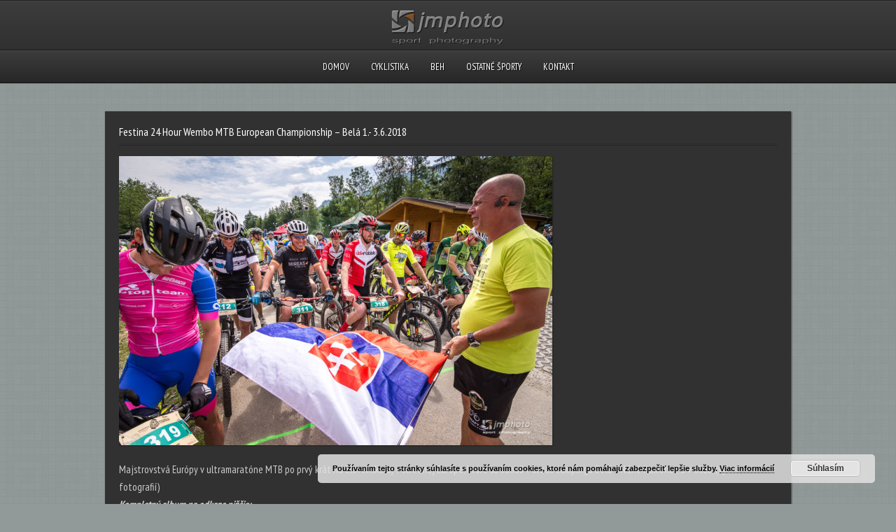

--- FILE ---
content_type: text/html; charset=UTF-8
request_url: https://www.jmphoto.sk/portfolio/festina-24-hour-wembo-mtb-european-championship-bela-1-3-6-2018/
body_size: 12362
content:
<!DOCTYPE html PUBLIC "-//W3C//DTD XHTML 1.0 Strict//EN" "http://www.w3.org/TR/xhtml1/DTD/xhtml1-strict.dtd">
<html xmlns="http://www.w3.org/1999/xhtml" lang="sk-SK">
<head>
	
<meta http-equiv="Content-Type"
	content="text/html; charset=UTF-8" />
<title>
Festina 24 Hour Wembo MTB European Championship - Belá 1.- 3.6.2018 -</title>

<!-- Description meta-->
<meta name="description" content="Športová a reportážna fotografia. Fotografie športovcov a športových podujatí so zameraním na cyklistické a bežecké športy." />


	<!-- Mobile Devices Viewport Resset-->
	<meta name="viewport" content="width=device-width, initial-scale=0.9, maximum-scale=1">
	<meta name="apple-mobile-web-app-capable" content="yes">


<meta property="og:image" content="https://www.jmphoto.sk/wp-content/uploads/2018/06/Festina24MTB_2018-097.jpg"/><meta property="og:title" content="Festina 24 Hour Wembo MTB European Championship - Belá 1.- 3.6.2018"/><meta property="og:url" content="https://www.jmphoto.sk/portfolio/festina-24-hour-wembo-mtb-european-championship-bela-1-3-6-2018/"/>
<link rel="alternate" type="application/rss+xml" title=" RSS" href="https://www.jmphoto.sk/feed/" />
<link rel="pingback" href="https://www.jmphoto.sk/xmlrpc.php" />
<link rel="stylesheet" href="https://www.jmphoto.sk/wp-content/themes/photolux/css/prettyPhoto.css" type="text/css" media="screen" charset="utf-8" />
<link rel="stylesheet" href="https://www.jmphoto.sk/wp-content/themes/photolux/css/nivo-slider.css" type="text/css" media="screen" charset="utf-8" />

<!--Google fonts-->
<link href='https://fonts.googleapis.com/css?family=PT+Sans+Narrow:400,700' rel='stylesheet' type='text/css' />

<link rel="stylesheet" href="https://www.jmphoto.sk/wp-content/themes/photolux/style.css" type="text/css" media="screen" />
<!-- Custom Theme CSS -->
<style type="text/css">body{background-image:url(https://www.jmphoto.sk/wp-content/themes/photolux/images/patterns/pattern10.png);}body {background-color:#919999;}h1,h2,h3,h4,h5,h6,.accordion-description a,#content-container .wp-pagenavi,#portfolio-categories ul li.selected,.table-title td,.table-description strong,table th,.tabs a{font-family:"PT Sans Narrow", "PT Sans", "Arial Narrow", Verdana, Geneva, sans-serif;}body, .content-box .post-info{font-family:"PT Sans Narrow", "PT Sans", "Arial Narrow", Verdana, Geneva, sans-serif;}</style><link rel="shortcut icon" type="image/x-icon" href="https://www.jmphoto.sk/wp-content/uploads/2017/12/logo_fcb_jmphoto.png" />

<link rel="stylesheet" href="https://www.jmphoto.sk/wp-content/themes/photolux/css/responsive.css" type="text/css" media="screen" charset="utf-8" />
<meta name='robots' content='index, follow, max-image-preview:large, max-snippet:-1, max-video-preview:-1' />
	<style>img:is([sizes="auto" i], [sizes^="auto," i]) { contain-intrinsic-size: 3000px 1500px }</style>
	
	<!-- This site is optimized with the Yoast SEO plugin v26.4 - https://yoast.com/wordpress/plugins/seo/ -->
	<link rel="canonical" href="https://www.jmphoto.sk/portfolio/festina-24-hour-wembo-mtb-european-championship-bela-1-3-6-2018/" />
	<meta property="og:locale" content="sk_SK" />
	<meta property="og:type" content="article" />
	<meta property="og:title" content="Festina 24 Hour Wembo MTB European Championship - Belá 1.- 3.6.2018 -" />
	<meta property="og:description" content="Majstrovstvá Európy v ultramaratóne MTB po prvý krát na Slovensku aj v strednej Európe, ktoré sa konali v areáli campingu Belá &#8211; Nižné Kamence a v okolí. (výber fotografií) Kompletný album na odkaze nižšie: Kompletný fotoalbum copyright © jmphoto.sk Všetky fotografie sú autorsky chránené. Iné použitie len so súhlasom autora. All photos are copyrighted. Other [&hellip;]" />
	<meta property="og:url" content="https://www.jmphoto.sk/portfolio/festina-24-hour-wembo-mtb-european-championship-bela-1-3-6-2018/" />
	<meta property="article:publisher" content="https://www.facebook.com/jmphotosk" />
	<meta property="article:modified_time" content="2018-07-18T21:53:20+00:00" />
	<meta property="og:image" content="https://www.jmphoto.sk/wp-content/uploads/2018/06/Festina24MTB_2018-040-300x200.jpg" />
	<meta name="twitter:card" content="summary_large_image" />
	<script type="application/ld+json" class="yoast-schema-graph">{"@context":"https://schema.org","@graph":[{"@type":"WebPage","@id":"https://www.jmphoto.sk/portfolio/festina-24-hour-wembo-mtb-european-championship-bela-1-3-6-2018/","url":"https://www.jmphoto.sk/portfolio/festina-24-hour-wembo-mtb-european-championship-bela-1-3-6-2018/","name":"Festina 24 Hour Wembo MTB European Championship - Belá 1.- 3.6.2018 -","isPartOf":{"@id":"https://www.jmphoto.sk/#website"},"datePublished":"2018-06-05T08:23:35+00:00","dateModified":"2018-07-18T21:53:20+00:00","breadcrumb":{"@id":"https://www.jmphoto.sk/portfolio/festina-24-hour-wembo-mtb-european-championship-bela-1-3-6-2018/#breadcrumb"},"inLanguage":"sk-SK","potentialAction":[{"@type":"ReadAction","target":["https://www.jmphoto.sk/portfolio/festina-24-hour-wembo-mtb-european-championship-bela-1-3-6-2018/"]}]},{"@type":"BreadcrumbList","@id":"https://www.jmphoto.sk/portfolio/festina-24-hour-wembo-mtb-european-championship-bela-1-3-6-2018/#breadcrumb","itemListElement":[{"@type":"ListItem","position":1,"name":"Home","item":"https://www.jmphoto.sk/"},{"@type":"ListItem","position":2,"name":"Festina 24 Hour Wembo MTB European Championship &#8211; Belá 1.- 3.6.2018"}]},{"@type":"WebSite","@id":"https://www.jmphoto.sk/#website","url":"https://www.jmphoto.sk/","name":"","description":"Športová a reportážna fotografia. Fotografie športovcov a športových podujatí so zameraním na cyklistické a bežecké športy.","potentialAction":[{"@type":"SearchAction","target":{"@type":"EntryPoint","urlTemplate":"https://www.jmphoto.sk/?s={search_term_string}"},"query-input":{"@type":"PropertyValueSpecification","valueRequired":true,"valueName":"search_term_string"}}],"inLanguage":"sk-SK"}]}</script>
	<!-- / Yoast SEO plugin. -->


<link rel="alternate" type="application/rss+xml" title="RSS kanál:  &raquo;" href="https://www.jmphoto.sk/feed/" />
<link rel="alternate" type="application/rss+xml" title="RSS kanál komentárov webu  &raquo;" href="https://www.jmphoto.sk/comments/feed/" />
<script type="text/javascript">
/* <![CDATA[ */
window._wpemojiSettings = {"baseUrl":"https:\/\/s.w.org\/images\/core\/emoji\/16.0.1\/72x72\/","ext":".png","svgUrl":"https:\/\/s.w.org\/images\/core\/emoji\/16.0.1\/svg\/","svgExt":".svg","source":{"concatemoji":"https:\/\/www.jmphoto.sk\/wp-includes\/js\/wp-emoji-release.min.js?ver=6.8.3"}};
/*! This file is auto-generated */
!function(s,n){var o,i,e;function c(e){try{var t={supportTests:e,timestamp:(new Date).valueOf()};sessionStorage.setItem(o,JSON.stringify(t))}catch(e){}}function p(e,t,n){e.clearRect(0,0,e.canvas.width,e.canvas.height),e.fillText(t,0,0);var t=new Uint32Array(e.getImageData(0,0,e.canvas.width,e.canvas.height).data),a=(e.clearRect(0,0,e.canvas.width,e.canvas.height),e.fillText(n,0,0),new Uint32Array(e.getImageData(0,0,e.canvas.width,e.canvas.height).data));return t.every(function(e,t){return e===a[t]})}function u(e,t){e.clearRect(0,0,e.canvas.width,e.canvas.height),e.fillText(t,0,0);for(var n=e.getImageData(16,16,1,1),a=0;a<n.data.length;a++)if(0!==n.data[a])return!1;return!0}function f(e,t,n,a){switch(t){case"flag":return n(e,"\ud83c\udff3\ufe0f\u200d\u26a7\ufe0f","\ud83c\udff3\ufe0f\u200b\u26a7\ufe0f")?!1:!n(e,"\ud83c\udde8\ud83c\uddf6","\ud83c\udde8\u200b\ud83c\uddf6")&&!n(e,"\ud83c\udff4\udb40\udc67\udb40\udc62\udb40\udc65\udb40\udc6e\udb40\udc67\udb40\udc7f","\ud83c\udff4\u200b\udb40\udc67\u200b\udb40\udc62\u200b\udb40\udc65\u200b\udb40\udc6e\u200b\udb40\udc67\u200b\udb40\udc7f");case"emoji":return!a(e,"\ud83e\udedf")}return!1}function g(e,t,n,a){var r="undefined"!=typeof WorkerGlobalScope&&self instanceof WorkerGlobalScope?new OffscreenCanvas(300,150):s.createElement("canvas"),o=r.getContext("2d",{willReadFrequently:!0}),i=(o.textBaseline="top",o.font="600 32px Arial",{});return e.forEach(function(e){i[e]=t(o,e,n,a)}),i}function t(e){var t=s.createElement("script");t.src=e,t.defer=!0,s.head.appendChild(t)}"undefined"!=typeof Promise&&(o="wpEmojiSettingsSupports",i=["flag","emoji"],n.supports={everything:!0,everythingExceptFlag:!0},e=new Promise(function(e){s.addEventListener("DOMContentLoaded",e,{once:!0})}),new Promise(function(t){var n=function(){try{var e=JSON.parse(sessionStorage.getItem(o));if("object"==typeof e&&"number"==typeof e.timestamp&&(new Date).valueOf()<e.timestamp+604800&&"object"==typeof e.supportTests)return e.supportTests}catch(e){}return null}();if(!n){if("undefined"!=typeof Worker&&"undefined"!=typeof OffscreenCanvas&&"undefined"!=typeof URL&&URL.createObjectURL&&"undefined"!=typeof Blob)try{var e="postMessage("+g.toString()+"("+[JSON.stringify(i),f.toString(),p.toString(),u.toString()].join(",")+"));",a=new Blob([e],{type:"text/javascript"}),r=new Worker(URL.createObjectURL(a),{name:"wpTestEmojiSupports"});return void(r.onmessage=function(e){c(n=e.data),r.terminate(),t(n)})}catch(e){}c(n=g(i,f,p,u))}t(n)}).then(function(e){for(var t in e)n.supports[t]=e[t],n.supports.everything=n.supports.everything&&n.supports[t],"flag"!==t&&(n.supports.everythingExceptFlag=n.supports.everythingExceptFlag&&n.supports[t]);n.supports.everythingExceptFlag=n.supports.everythingExceptFlag&&!n.supports.flag,n.DOMReady=!1,n.readyCallback=function(){n.DOMReady=!0}}).then(function(){return e}).then(function(){var e;n.supports.everything||(n.readyCallback(),(e=n.source||{}).concatemoji?t(e.concatemoji):e.wpemoji&&e.twemoji&&(t(e.twemoji),t(e.wpemoji)))}))}((window,document),window._wpemojiSettings);
/* ]]> */
</script>
<!-- www.jmphoto.sk is managing ads with Advanced Ads 2.0.14 – https://wpadvancedads.com/ --><script id="jmpho-ready">
			window.advanced_ads_ready=function(e,a){a=a||"complete";var d=function(e){return"interactive"===a?"loading"!==e:"complete"===e};d(document.readyState)?e():document.addEventListener("readystatechange",(function(a){d(a.target.readyState)&&e()}),{once:"interactive"===a})},window.advanced_ads_ready_queue=window.advanced_ads_ready_queue||[];		</script>
		<style id='wp-emoji-styles-inline-css' type='text/css'>

	img.wp-smiley, img.emoji {
		display: inline !important;
		border: none !important;
		box-shadow: none !important;
		height: 1em !important;
		width: 1em !important;
		margin: 0 0.07em !important;
		vertical-align: -0.1em !important;
		background: none !important;
		padding: 0 !important;
	}
</style>
<link rel='stylesheet' id='wp-block-library-css' href='https://www.jmphoto.sk/wp-includes/css/dist/block-library/style.min.css?ver=6.8.3' type='text/css' media='all' />
<style id='classic-theme-styles-inline-css' type='text/css'>
/*! This file is auto-generated */
.wp-block-button__link{color:#fff;background-color:#32373c;border-radius:9999px;box-shadow:none;text-decoration:none;padding:calc(.667em + 2px) calc(1.333em + 2px);font-size:1.125em}.wp-block-file__button{background:#32373c;color:#fff;text-decoration:none}
</style>
<style id='global-styles-inline-css' type='text/css'>
:root{--wp--preset--aspect-ratio--square: 1;--wp--preset--aspect-ratio--4-3: 4/3;--wp--preset--aspect-ratio--3-4: 3/4;--wp--preset--aspect-ratio--3-2: 3/2;--wp--preset--aspect-ratio--2-3: 2/3;--wp--preset--aspect-ratio--16-9: 16/9;--wp--preset--aspect-ratio--9-16: 9/16;--wp--preset--color--black: #000000;--wp--preset--color--cyan-bluish-gray: #abb8c3;--wp--preset--color--white: #ffffff;--wp--preset--color--pale-pink: #f78da7;--wp--preset--color--vivid-red: #cf2e2e;--wp--preset--color--luminous-vivid-orange: #ff6900;--wp--preset--color--luminous-vivid-amber: #fcb900;--wp--preset--color--light-green-cyan: #7bdcb5;--wp--preset--color--vivid-green-cyan: #00d084;--wp--preset--color--pale-cyan-blue: #8ed1fc;--wp--preset--color--vivid-cyan-blue: #0693e3;--wp--preset--color--vivid-purple: #9b51e0;--wp--preset--gradient--vivid-cyan-blue-to-vivid-purple: linear-gradient(135deg,rgba(6,147,227,1) 0%,rgb(155,81,224) 100%);--wp--preset--gradient--light-green-cyan-to-vivid-green-cyan: linear-gradient(135deg,rgb(122,220,180) 0%,rgb(0,208,130) 100%);--wp--preset--gradient--luminous-vivid-amber-to-luminous-vivid-orange: linear-gradient(135deg,rgba(252,185,0,1) 0%,rgba(255,105,0,1) 100%);--wp--preset--gradient--luminous-vivid-orange-to-vivid-red: linear-gradient(135deg,rgba(255,105,0,1) 0%,rgb(207,46,46) 100%);--wp--preset--gradient--very-light-gray-to-cyan-bluish-gray: linear-gradient(135deg,rgb(238,238,238) 0%,rgb(169,184,195) 100%);--wp--preset--gradient--cool-to-warm-spectrum: linear-gradient(135deg,rgb(74,234,220) 0%,rgb(151,120,209) 20%,rgb(207,42,186) 40%,rgb(238,44,130) 60%,rgb(251,105,98) 80%,rgb(254,248,76) 100%);--wp--preset--gradient--blush-light-purple: linear-gradient(135deg,rgb(255,206,236) 0%,rgb(152,150,240) 100%);--wp--preset--gradient--blush-bordeaux: linear-gradient(135deg,rgb(254,205,165) 0%,rgb(254,45,45) 50%,rgb(107,0,62) 100%);--wp--preset--gradient--luminous-dusk: linear-gradient(135deg,rgb(255,203,112) 0%,rgb(199,81,192) 50%,rgb(65,88,208) 100%);--wp--preset--gradient--pale-ocean: linear-gradient(135deg,rgb(255,245,203) 0%,rgb(182,227,212) 50%,rgb(51,167,181) 100%);--wp--preset--gradient--electric-grass: linear-gradient(135deg,rgb(202,248,128) 0%,rgb(113,206,126) 100%);--wp--preset--gradient--midnight: linear-gradient(135deg,rgb(2,3,129) 0%,rgb(40,116,252) 100%);--wp--preset--font-size--small: 13px;--wp--preset--font-size--medium: 20px;--wp--preset--font-size--large: 36px;--wp--preset--font-size--x-large: 42px;--wp--preset--spacing--20: 0.44rem;--wp--preset--spacing--30: 0.67rem;--wp--preset--spacing--40: 1rem;--wp--preset--spacing--50: 1.5rem;--wp--preset--spacing--60: 2.25rem;--wp--preset--spacing--70: 3.38rem;--wp--preset--spacing--80: 5.06rem;--wp--preset--shadow--natural: 6px 6px 9px rgba(0, 0, 0, 0.2);--wp--preset--shadow--deep: 12px 12px 50px rgba(0, 0, 0, 0.4);--wp--preset--shadow--sharp: 6px 6px 0px rgba(0, 0, 0, 0.2);--wp--preset--shadow--outlined: 6px 6px 0px -3px rgba(255, 255, 255, 1), 6px 6px rgba(0, 0, 0, 1);--wp--preset--shadow--crisp: 6px 6px 0px rgba(0, 0, 0, 1);}:where(.is-layout-flex){gap: 0.5em;}:where(.is-layout-grid){gap: 0.5em;}body .is-layout-flex{display: flex;}.is-layout-flex{flex-wrap: wrap;align-items: center;}.is-layout-flex > :is(*, div){margin: 0;}body .is-layout-grid{display: grid;}.is-layout-grid > :is(*, div){margin: 0;}:where(.wp-block-columns.is-layout-flex){gap: 2em;}:where(.wp-block-columns.is-layout-grid){gap: 2em;}:where(.wp-block-post-template.is-layout-flex){gap: 1.25em;}:where(.wp-block-post-template.is-layout-grid){gap: 1.25em;}.has-black-color{color: var(--wp--preset--color--black) !important;}.has-cyan-bluish-gray-color{color: var(--wp--preset--color--cyan-bluish-gray) !important;}.has-white-color{color: var(--wp--preset--color--white) !important;}.has-pale-pink-color{color: var(--wp--preset--color--pale-pink) !important;}.has-vivid-red-color{color: var(--wp--preset--color--vivid-red) !important;}.has-luminous-vivid-orange-color{color: var(--wp--preset--color--luminous-vivid-orange) !important;}.has-luminous-vivid-amber-color{color: var(--wp--preset--color--luminous-vivid-amber) !important;}.has-light-green-cyan-color{color: var(--wp--preset--color--light-green-cyan) !important;}.has-vivid-green-cyan-color{color: var(--wp--preset--color--vivid-green-cyan) !important;}.has-pale-cyan-blue-color{color: var(--wp--preset--color--pale-cyan-blue) !important;}.has-vivid-cyan-blue-color{color: var(--wp--preset--color--vivid-cyan-blue) !important;}.has-vivid-purple-color{color: var(--wp--preset--color--vivid-purple) !important;}.has-black-background-color{background-color: var(--wp--preset--color--black) !important;}.has-cyan-bluish-gray-background-color{background-color: var(--wp--preset--color--cyan-bluish-gray) !important;}.has-white-background-color{background-color: var(--wp--preset--color--white) !important;}.has-pale-pink-background-color{background-color: var(--wp--preset--color--pale-pink) !important;}.has-vivid-red-background-color{background-color: var(--wp--preset--color--vivid-red) !important;}.has-luminous-vivid-orange-background-color{background-color: var(--wp--preset--color--luminous-vivid-orange) !important;}.has-luminous-vivid-amber-background-color{background-color: var(--wp--preset--color--luminous-vivid-amber) !important;}.has-light-green-cyan-background-color{background-color: var(--wp--preset--color--light-green-cyan) !important;}.has-vivid-green-cyan-background-color{background-color: var(--wp--preset--color--vivid-green-cyan) !important;}.has-pale-cyan-blue-background-color{background-color: var(--wp--preset--color--pale-cyan-blue) !important;}.has-vivid-cyan-blue-background-color{background-color: var(--wp--preset--color--vivid-cyan-blue) !important;}.has-vivid-purple-background-color{background-color: var(--wp--preset--color--vivid-purple) !important;}.has-black-border-color{border-color: var(--wp--preset--color--black) !important;}.has-cyan-bluish-gray-border-color{border-color: var(--wp--preset--color--cyan-bluish-gray) !important;}.has-white-border-color{border-color: var(--wp--preset--color--white) !important;}.has-pale-pink-border-color{border-color: var(--wp--preset--color--pale-pink) !important;}.has-vivid-red-border-color{border-color: var(--wp--preset--color--vivid-red) !important;}.has-luminous-vivid-orange-border-color{border-color: var(--wp--preset--color--luminous-vivid-orange) !important;}.has-luminous-vivid-amber-border-color{border-color: var(--wp--preset--color--luminous-vivid-amber) !important;}.has-light-green-cyan-border-color{border-color: var(--wp--preset--color--light-green-cyan) !important;}.has-vivid-green-cyan-border-color{border-color: var(--wp--preset--color--vivid-green-cyan) !important;}.has-pale-cyan-blue-border-color{border-color: var(--wp--preset--color--pale-cyan-blue) !important;}.has-vivid-cyan-blue-border-color{border-color: var(--wp--preset--color--vivid-cyan-blue) !important;}.has-vivid-purple-border-color{border-color: var(--wp--preset--color--vivid-purple) !important;}.has-vivid-cyan-blue-to-vivid-purple-gradient-background{background: var(--wp--preset--gradient--vivid-cyan-blue-to-vivid-purple) !important;}.has-light-green-cyan-to-vivid-green-cyan-gradient-background{background: var(--wp--preset--gradient--light-green-cyan-to-vivid-green-cyan) !important;}.has-luminous-vivid-amber-to-luminous-vivid-orange-gradient-background{background: var(--wp--preset--gradient--luminous-vivid-amber-to-luminous-vivid-orange) !important;}.has-luminous-vivid-orange-to-vivid-red-gradient-background{background: var(--wp--preset--gradient--luminous-vivid-orange-to-vivid-red) !important;}.has-very-light-gray-to-cyan-bluish-gray-gradient-background{background: var(--wp--preset--gradient--very-light-gray-to-cyan-bluish-gray) !important;}.has-cool-to-warm-spectrum-gradient-background{background: var(--wp--preset--gradient--cool-to-warm-spectrum) !important;}.has-blush-light-purple-gradient-background{background: var(--wp--preset--gradient--blush-light-purple) !important;}.has-blush-bordeaux-gradient-background{background: var(--wp--preset--gradient--blush-bordeaux) !important;}.has-luminous-dusk-gradient-background{background: var(--wp--preset--gradient--luminous-dusk) !important;}.has-pale-ocean-gradient-background{background: var(--wp--preset--gradient--pale-ocean) !important;}.has-electric-grass-gradient-background{background: var(--wp--preset--gradient--electric-grass) !important;}.has-midnight-gradient-background{background: var(--wp--preset--gradient--midnight) !important;}.has-small-font-size{font-size: var(--wp--preset--font-size--small) !important;}.has-medium-font-size{font-size: var(--wp--preset--font-size--medium) !important;}.has-large-font-size{font-size: var(--wp--preset--font-size--large) !important;}.has-x-large-font-size{font-size: var(--wp--preset--font-size--x-large) !important;}
:where(.wp-block-post-template.is-layout-flex){gap: 1.25em;}:where(.wp-block-post-template.is-layout-grid){gap: 1.25em;}
:where(.wp-block-columns.is-layout-flex){gap: 2em;}:where(.wp-block-columns.is-layout-grid){gap: 2em;}
:root :where(.wp-block-pullquote){font-size: 1.5em;line-height: 1.6;}
</style>
<link rel='stylesheet' id='cfblbcss-css' href='https://www.jmphoto.sk/wp-content/plugins/cardoza-facebook-like-box/cardozafacebook.css?ver=6.8.3' type='text/css' media='all' />
<script type="text/javascript" src="https://www.jmphoto.sk/wp-includes/js/jquery/jquery.min.js?ver=3.7.1" id="jquery-core-js"></script>
<script type="text/javascript" src="https://www.jmphoto.sk/wp-includes/js/jquery/jquery-migrate.min.js?ver=3.4.1" id="jquery-migrate-js"></script>
<script type="text/javascript" src="https://www.jmphoto.sk/wp-content/themes/photolux/js/main.js?ver=6.8.3" id="pexeto-main-js"></script>
<script type="text/javascript" src="https://www.jmphoto.sk/wp-content/plugins/cardoza-facebook-like-box/cardozafacebook.js?ver=6.8.3" id="cfblbjs-js"></script>
<link rel="https://api.w.org/" href="https://www.jmphoto.sk/wp-json/" /><link rel="EditURI" type="application/rsd+xml" title="RSD" href="https://www.jmphoto.sk/xmlrpc.php?rsd" />
<meta name="generator" content="WordPress 6.8.3" />
<link rel='shortlink' href='https://www.jmphoto.sk/?p=4753' />
<link rel="alternate" title="oEmbed (JSON)" type="application/json+oembed" href="https://www.jmphoto.sk/wp-json/oembed/1.0/embed?url=https%3A%2F%2Fwww.jmphoto.sk%2Fportfolio%2Ffestina-24-hour-wembo-mtb-european-championship-bela-1-3-6-2018%2F" />
<link rel="alternate" title="oEmbed (XML)" type="text/xml+oembed" href="https://www.jmphoto.sk/wp-json/oembed/1.0/embed?url=https%3A%2F%2Fwww.jmphoto.sk%2Fportfolio%2Ffestina-24-hour-wembo-mtb-european-championship-bela-1-3-6-2018%2F&#038;format=xml" />
<style>ins.adsbygoogle { background-color: transparent; padding: 0; }</style><link rel="icon" href="https://www.jmphoto.sk/wp-content/uploads/2017/12/logo_fcb_jmphoto-100x100.png" sizes="32x32" />
<link rel="icon" href="https://www.jmphoto.sk/wp-content/uploads/2017/12/logo_fcb_jmphoto.png" sizes="192x192" />
<link rel="apple-touch-icon" href="https://www.jmphoto.sk/wp-content/uploads/2017/12/logo_fcb_jmphoto.png" />
<meta name="msapplication-TileImage" content="https://www.jmphoto.sk/wp-content/uploads/2017/12/logo_fcb_jmphoto.png" />


<script type="text/javascript">
pexetoSite.ajaxurl="https://www.jmphoto.sk/wp-admin/admin-ajax.php";
pexetoSite.enableCufon="off";
pexetoSite.lightboxStyle="dark_rounded";
pexetoSite.desaturateServices=true;
pexetoSite.responsiveLayout = true;
pexetoSite.disableRightClick=true;
pexetoSite.rightClickMessage="copyright @ jmphoto.sk";
jQuery(document).ready(function($){
	pexetoSite.initSite();
});
</script>


	
<!-- enables nested comments in WP 2.7 -->

<!--[if lte IE 7]>
<link href="https://www.jmphoto.sk/wp-content/themes/photolux/css/style_ie7.css" rel="stylesheet" type="text/css" />  
<![endif]-->
<!--[if lte IE 8]>
	<style type="text/css">
		#main-container {
		min-width: 1045px;
	}

	</style>
<![endif]-->

<!-- Global site tag (gtag.js) - Google Analytics -->
<script async src="https://www.googletagmanager.com/gtag/js?id=UA-111047913-1"></script>
<script>
  window.dataLayer = window.dataLayer || [];
  function gtag(){dataLayer.push(arguments);}
  gtag('js', new Date());

  gtag('config', 'UA-111047913-1');
</script>

</head>
<body data-rsssl=1 class="wp-singular portfolio-template-default single single-portfolio postid-4753 wp-theme-photolux aa-prefix-jmpho-">

<div id="main-container">

<!--HEADER -->
	<div id="header">
		<div id="logo-container">
						<a href="https://www.jmphoto.sk"><img src="https://www.jmphoto.sk/wp-content/uploads/2017/12/jmphoto_55.png" /></a>
		</div>
		 <div class="mobile-nav">
			<span class="mob-nav-btn">Menu</span>
		</div>
		<div class="clear"></div>
 		<div id="navigation-container">
			<div id="menu-container">
	        	<div id="menu">
				<div class="menu-main-menu-container"><ul id="menu-main-menu" class="menu"><li id="menu-item-2242" class="menu-item menu-item-type-post_type menu-item-object-page menu-item-home menu-item-2242"><a href="https://www.jmphoto.sk/">Domov</a></li>
<li id="menu-item-2342" class="menu-item menu-item-type-post_type menu-item-object-page menu-item-2342"><a href="https://www.jmphoto.sk/cycling/">Cyklistika</a></li>
<li id="menu-item-2345" class="menu-item menu-item-type-post_type menu-item-object-page menu-item-2345"><a href="https://www.jmphoto.sk/run/">Beh</a></li>
<li id="menu-item-7188" class="menu-item menu-item-type-post_type menu-item-object-page menu-item-7188"><a href="https://www.jmphoto.sk/othersports/">Ostatné športy</a></li>
<li id="menu-item-2244" class="menu-item menu-item-type-post_type menu-item-object-page menu-item-2244"><a href="https://www.jmphoto.sk/kontakt/">Kontakt</a></li>
</ul></div>				</div>
	        </div>
	        <div class="clear"></div>     
    	</div> 
	    <div class="clear"></div>       
	    <div id="navigation-line"></div>
	</div> <!-- end #header -->

<div id="content-container" class="layout-full">
<div id="full-width">	  	<h1 class="page-heading">Festina 24 Hour Wembo MTB European Championship &#8211; Belá 1.- 3.6.2018</h1><div class="double-line margin-line"></div>
	  				<img class="img-frame" alt="" src="https://www.jmphoto.sk/wp-content/uploads/2018/06/Festina24MTB_2018-097-619x413.jpg" />
		<p><span class="imUl fs14 cf1 ff2"><span class="_3xgd"><span class=" _50f4">Majstrovstvá Európy v ultramaratóne MTB po prvý krát na Slovensku aj v strednej Európe, ktoré sa konali v areáli campingu Belá &#8211; Nižné Kamence a v okolí.</span></span></span> (výber fotografií)<br />
<em><strong>Kompletný album na odkaze nižšie:</strong></em></p>
<p><a class="button" style="background-color: #a19900;" href="https://www.zonerama.com/jmphotosk/Album/4376514" target="_blank" rel="noopener noreferrer">Kompletný fotoalbum</a></p>
<hr />
<p><em><span id="result_box" class="" lang="en" tabindex="-1"><span class="">copyright © jmphoto.sk</span></span></em></p>
<p><em><span id="result_box" class="" lang="en" tabindex="-1"><span class="">Všetky fotografie sú autorsky chránené. Iné použitie len so súhlasom autora. </span></span></em><em><span id="result_box" class="" lang="en" tabindex="-1"><span class="">All photos are copyrighted.</span> <span class="">Other use only with the consent of the author.</span></span></em></p>

		<style type="text/css">
			#gallery-1 {
				margin: auto;
			}
			#gallery-1 .gallery-item {
				float: left;
				margin-top: 10px;
				text-align: center;
				width: 33%;
			}
			#gallery-1 img {
				border: 2px solid #cfcfcf;
			}
			#gallery-1 .gallery-caption {
				margin-left: 0;
			}
			/* see gallery_shortcode() in wp-includes/media.php */
		</style>
		<div id='gallery-1' class='gallery galleryid-4753 gallery-columns-3 gallery-size-medium'><dl class='gallery-item'>
			<dt class='gallery-icon landscape'>
				<a title="Festina24MTB_2018-040" href='https://www.jmphoto.sk/wp-content/uploads/2018/06/Festina24MTB_2018-040.jpg'><img fetchpriority="high" decoding="async" width="300" height="200" src="https://www.jmphoto.sk/wp-content/uploads/2018/06/Festina24MTB_2018-040-300x200.jpg" class="attachment-medium size-medium" alt="Festina 24 Hour Wembo MTB European Championship" aria-describedby="gallery-1-4721" srcset="https://www.jmphoto.sk/wp-content/uploads/2018/06/Festina24MTB_2018-040-300x200.jpg 300w, https://www.jmphoto.sk/wp-content/uploads/2018/06/Festina24MTB_2018-040-600x401.jpg 600w, https://www.jmphoto.sk/wp-content/uploads/2018/06/Festina24MTB_2018-040-150x100.jpg 150w, https://www.jmphoto.sk/wp-content/uploads/2018/06/Festina24MTB_2018-040-768x513.jpg 768w, https://www.jmphoto.sk/wp-content/uploads/2018/06/Festina24MTB_2018-040-1024x684.jpg 1024w, https://www.jmphoto.sk/wp-content/uploads/2018/06/Festina24MTB_2018-040.jpg 1200w" sizes="(max-width: 300px) 100vw, 300px" /></a>
			</dt>
				<dd class='wp-caption-text gallery-caption' id='gallery-1-4721'>
				Festina 24 Hour Wembo MTB European Championship
				</dd></dl><dl class='gallery-item'>
			<dt class='gallery-icon landscape'>
				<a title="Festina24MTB_2018-097" href='https://www.jmphoto.sk/wp-content/uploads/2018/06/Festina24MTB_2018-097.jpg'><img decoding="async" width="300" height="200" src="https://www.jmphoto.sk/wp-content/uploads/2018/06/Festina24MTB_2018-097-300x200.jpg" class="attachment-medium size-medium" alt="Festina 24 Hour Wembo MTB European Championship" aria-describedby="gallery-1-4722" srcset="https://www.jmphoto.sk/wp-content/uploads/2018/06/Festina24MTB_2018-097-300x200.jpg 300w, https://www.jmphoto.sk/wp-content/uploads/2018/06/Festina24MTB_2018-097-600x400.jpg 600w, https://www.jmphoto.sk/wp-content/uploads/2018/06/Festina24MTB_2018-097-150x100.jpg 150w, https://www.jmphoto.sk/wp-content/uploads/2018/06/Festina24MTB_2018-097-768x512.jpg 768w, https://www.jmphoto.sk/wp-content/uploads/2018/06/Festina24MTB_2018-097-1024x683.jpg 1024w, https://www.jmphoto.sk/wp-content/uploads/2018/06/Festina24MTB_2018-097.jpg 1200w" sizes="(max-width: 300px) 100vw, 300px" /></a>
			</dt>
				<dd class='wp-caption-text gallery-caption' id='gallery-1-4722'>
				Festina 24 Hour Wembo MTB European Championship
				</dd></dl><dl class='gallery-item'>
			<dt class='gallery-icon landscape'>
				<a title="Festina24MTB_2018-196" href='https://www.jmphoto.sk/wp-content/uploads/2018/06/Festina24MTB_2018-196.jpg'><img decoding="async" width="300" height="200" src="https://www.jmphoto.sk/wp-content/uploads/2018/06/Festina24MTB_2018-196-300x200.jpg" class="attachment-medium size-medium" alt="Festina 24 Hour Wembo MTB European Championship" aria-describedby="gallery-1-4723" srcset="https://www.jmphoto.sk/wp-content/uploads/2018/06/Festina24MTB_2018-196-300x200.jpg 300w, https://www.jmphoto.sk/wp-content/uploads/2018/06/Festina24MTB_2018-196-600x401.jpg 600w, https://www.jmphoto.sk/wp-content/uploads/2018/06/Festina24MTB_2018-196-150x100.jpg 150w, https://www.jmphoto.sk/wp-content/uploads/2018/06/Festina24MTB_2018-196-768x513.jpg 768w, https://www.jmphoto.sk/wp-content/uploads/2018/06/Festina24MTB_2018-196-1024x684.jpg 1024w, https://www.jmphoto.sk/wp-content/uploads/2018/06/Festina24MTB_2018-196.jpg 1200w" sizes="(max-width: 300px) 100vw, 300px" /></a>
			</dt>
				<dd class='wp-caption-text gallery-caption' id='gallery-1-4723'>
				Festina 24 Hour Wembo MTB European Championship
				</dd></dl><br style="clear: both" /><dl class='gallery-item'>
			<dt class='gallery-icon landscape'>
				<a title="Festina24MTB_2018-209" href='https://www.jmphoto.sk/wp-content/uploads/2018/06/Festina24MTB_2018-209.jpg'><img loading="lazy" decoding="async" width="300" height="200" src="https://www.jmphoto.sk/wp-content/uploads/2018/06/Festina24MTB_2018-209-300x200.jpg" class="attachment-medium size-medium" alt="Festina 24 Hour Wembo MTB European Championship" aria-describedby="gallery-1-4724" srcset="https://www.jmphoto.sk/wp-content/uploads/2018/06/Festina24MTB_2018-209-300x200.jpg 300w, https://www.jmphoto.sk/wp-content/uploads/2018/06/Festina24MTB_2018-209-600x401.jpg 600w, https://www.jmphoto.sk/wp-content/uploads/2018/06/Festina24MTB_2018-209-150x100.jpg 150w, https://www.jmphoto.sk/wp-content/uploads/2018/06/Festina24MTB_2018-209-768x513.jpg 768w, https://www.jmphoto.sk/wp-content/uploads/2018/06/Festina24MTB_2018-209-1024x684.jpg 1024w, https://www.jmphoto.sk/wp-content/uploads/2018/06/Festina24MTB_2018-209.jpg 1200w" sizes="auto, (max-width: 300px) 100vw, 300px" /></a>
			</dt>
				<dd class='wp-caption-text gallery-caption' id='gallery-1-4724'>
				Festina 24 Hour Wembo MTB European Championship
				</dd></dl><dl class='gallery-item'>
			<dt class='gallery-icon landscape'>
				<a title="Festina24MTB_2018-217" href='https://www.jmphoto.sk/wp-content/uploads/2018/06/Festina24MTB_2018-217.jpg'><img loading="lazy" decoding="async" width="300" height="200" src="https://www.jmphoto.sk/wp-content/uploads/2018/06/Festina24MTB_2018-217-300x200.jpg" class="attachment-medium size-medium" alt="Festina 24 Hour Wembo MTB European Championship" aria-describedby="gallery-1-4725" srcset="https://www.jmphoto.sk/wp-content/uploads/2018/06/Festina24MTB_2018-217-300x200.jpg 300w, https://www.jmphoto.sk/wp-content/uploads/2018/06/Festina24MTB_2018-217-600x401.jpg 600w, https://www.jmphoto.sk/wp-content/uploads/2018/06/Festina24MTB_2018-217-150x100.jpg 150w, https://www.jmphoto.sk/wp-content/uploads/2018/06/Festina24MTB_2018-217-768x513.jpg 768w, https://www.jmphoto.sk/wp-content/uploads/2018/06/Festina24MTB_2018-217-1024x684.jpg 1024w, https://www.jmphoto.sk/wp-content/uploads/2018/06/Festina24MTB_2018-217.jpg 1200w" sizes="auto, (max-width: 300px) 100vw, 300px" /></a>
			</dt>
				<dd class='wp-caption-text gallery-caption' id='gallery-1-4725'>
				Festina 24 Hour Wembo MTB European Championship
				</dd></dl><dl class='gallery-item'>
			<dt class='gallery-icon landscape'>
				<a title="Festina24MTB_2018-232" href='https://www.jmphoto.sk/wp-content/uploads/2018/06/Festina24MTB_2018-232.jpg'><img loading="lazy" decoding="async" width="300" height="200" src="https://www.jmphoto.sk/wp-content/uploads/2018/06/Festina24MTB_2018-232-300x200.jpg" class="attachment-medium size-medium" alt="Festina 24 Hour Wembo MTB European Championship" aria-describedby="gallery-1-4726" srcset="https://www.jmphoto.sk/wp-content/uploads/2018/06/Festina24MTB_2018-232-300x200.jpg 300w, https://www.jmphoto.sk/wp-content/uploads/2018/06/Festina24MTB_2018-232-600x400.jpg 600w, https://www.jmphoto.sk/wp-content/uploads/2018/06/Festina24MTB_2018-232-150x100.jpg 150w, https://www.jmphoto.sk/wp-content/uploads/2018/06/Festina24MTB_2018-232-768x512.jpg 768w, https://www.jmphoto.sk/wp-content/uploads/2018/06/Festina24MTB_2018-232-1024x683.jpg 1024w, https://www.jmphoto.sk/wp-content/uploads/2018/06/Festina24MTB_2018-232.jpg 1200w" sizes="auto, (max-width: 300px) 100vw, 300px" /></a>
			</dt>
				<dd class='wp-caption-text gallery-caption' id='gallery-1-4726'>
				Festina 24 Hour Wembo MTB European Championship
				</dd></dl><br style="clear: both" /><dl class='gallery-item'>
			<dt class='gallery-icon landscape'>
				<a title="Festina24MTB_2018-238" href='https://www.jmphoto.sk/wp-content/uploads/2018/06/Festina24MTB_2018-238.jpg'><img loading="lazy" decoding="async" width="300" height="200" src="https://www.jmphoto.sk/wp-content/uploads/2018/06/Festina24MTB_2018-238-300x200.jpg" class="attachment-medium size-medium" alt="Festina 24 Hour Wembo MTB European Championship" aria-describedby="gallery-1-4727" srcset="https://www.jmphoto.sk/wp-content/uploads/2018/06/Festina24MTB_2018-238-300x200.jpg 300w, https://www.jmphoto.sk/wp-content/uploads/2018/06/Festina24MTB_2018-238-600x401.jpg 600w, https://www.jmphoto.sk/wp-content/uploads/2018/06/Festina24MTB_2018-238-150x100.jpg 150w, https://www.jmphoto.sk/wp-content/uploads/2018/06/Festina24MTB_2018-238-768x513.jpg 768w, https://www.jmphoto.sk/wp-content/uploads/2018/06/Festina24MTB_2018-238-1024x684.jpg 1024w, https://www.jmphoto.sk/wp-content/uploads/2018/06/Festina24MTB_2018-238.jpg 1200w" sizes="auto, (max-width: 300px) 100vw, 300px" /></a>
			</dt>
				<dd class='wp-caption-text gallery-caption' id='gallery-1-4727'>
				Festina 24 Hour Wembo MTB European Championship
				</dd></dl><dl class='gallery-item'>
			<dt class='gallery-icon landscape'>
				<a title="Festina24MTB_2018-310" href='https://www.jmphoto.sk/wp-content/uploads/2018/06/Festina24MTB_2018-310.jpg'><img loading="lazy" decoding="async" width="300" height="200" src="https://www.jmphoto.sk/wp-content/uploads/2018/06/Festina24MTB_2018-310-300x200.jpg" class="attachment-medium size-medium" alt="Festina 24 Hour Wembo MTB European Championship" aria-describedby="gallery-1-4728" srcset="https://www.jmphoto.sk/wp-content/uploads/2018/06/Festina24MTB_2018-310-300x200.jpg 300w, https://www.jmphoto.sk/wp-content/uploads/2018/06/Festina24MTB_2018-310-600x401.jpg 600w, https://www.jmphoto.sk/wp-content/uploads/2018/06/Festina24MTB_2018-310-150x100.jpg 150w, https://www.jmphoto.sk/wp-content/uploads/2018/06/Festina24MTB_2018-310-768x513.jpg 768w, https://www.jmphoto.sk/wp-content/uploads/2018/06/Festina24MTB_2018-310-1024x684.jpg 1024w, https://www.jmphoto.sk/wp-content/uploads/2018/06/Festina24MTB_2018-310.jpg 1200w" sizes="auto, (max-width: 300px) 100vw, 300px" /></a>
			</dt>
				<dd class='wp-caption-text gallery-caption' id='gallery-1-4728'>
				Festina 24 Hour Wembo MTB European Championship
				</dd></dl><dl class='gallery-item'>
			<dt class='gallery-icon landscape'>
				<a title="Festina24MTB_2018-311" href='https://www.jmphoto.sk/wp-content/uploads/2018/06/Festina24MTB_2018-311.jpg'><img loading="lazy" decoding="async" width="300" height="200" src="https://www.jmphoto.sk/wp-content/uploads/2018/06/Festina24MTB_2018-311-300x200.jpg" class="attachment-medium size-medium" alt="Festina 24 Hour Wembo MTB European Championship" aria-describedby="gallery-1-4729" srcset="https://www.jmphoto.sk/wp-content/uploads/2018/06/Festina24MTB_2018-311-300x200.jpg 300w, https://www.jmphoto.sk/wp-content/uploads/2018/06/Festina24MTB_2018-311-600x401.jpg 600w, https://www.jmphoto.sk/wp-content/uploads/2018/06/Festina24MTB_2018-311-150x100.jpg 150w, https://www.jmphoto.sk/wp-content/uploads/2018/06/Festina24MTB_2018-311-768x513.jpg 768w, https://www.jmphoto.sk/wp-content/uploads/2018/06/Festina24MTB_2018-311-1024x684.jpg 1024w, https://www.jmphoto.sk/wp-content/uploads/2018/06/Festina24MTB_2018-311.jpg 1200w" sizes="auto, (max-width: 300px) 100vw, 300px" /></a>
			</dt>
				<dd class='wp-caption-text gallery-caption' id='gallery-1-4729'>
				Festina 24 Hour Wembo MTB European Championship
				</dd></dl><br style="clear: both" /><dl class='gallery-item'>
			<dt class='gallery-icon landscape'>
				<a title="Festina24MTB_2018-319" href='https://www.jmphoto.sk/wp-content/uploads/2018/06/Festina24MTB_2018-319.jpg'><img loading="lazy" decoding="async" width="300" height="200" src="https://www.jmphoto.sk/wp-content/uploads/2018/06/Festina24MTB_2018-319-300x200.jpg" class="attachment-medium size-medium" alt="Festina 24 Hour Wembo MTB European Championship" aria-describedby="gallery-1-4730" srcset="https://www.jmphoto.sk/wp-content/uploads/2018/06/Festina24MTB_2018-319-300x200.jpg 300w, https://www.jmphoto.sk/wp-content/uploads/2018/06/Festina24MTB_2018-319-600x401.jpg 600w, https://www.jmphoto.sk/wp-content/uploads/2018/06/Festina24MTB_2018-319-150x100.jpg 150w, https://www.jmphoto.sk/wp-content/uploads/2018/06/Festina24MTB_2018-319-768x513.jpg 768w, https://www.jmphoto.sk/wp-content/uploads/2018/06/Festina24MTB_2018-319-1024x684.jpg 1024w, https://www.jmphoto.sk/wp-content/uploads/2018/06/Festina24MTB_2018-319.jpg 1200w" sizes="auto, (max-width: 300px) 100vw, 300px" /></a>
			</dt>
				<dd class='wp-caption-text gallery-caption' id='gallery-1-4730'>
				Festina 24 Hour Wembo MTB European Championship
				</dd></dl><dl class='gallery-item'>
			<dt class='gallery-icon landscape'>
				<a title="Festina24MTB_2018-342" href='https://www.jmphoto.sk/wp-content/uploads/2018/06/Festina24MTB_2018-342.jpg'><img loading="lazy" decoding="async" width="300" height="200" src="https://www.jmphoto.sk/wp-content/uploads/2018/06/Festina24MTB_2018-342-300x200.jpg" class="attachment-medium size-medium" alt="Festina 24 Hour Wembo MTB European Championship" aria-describedby="gallery-1-4731" srcset="https://www.jmphoto.sk/wp-content/uploads/2018/06/Festina24MTB_2018-342-300x200.jpg 300w, https://www.jmphoto.sk/wp-content/uploads/2018/06/Festina24MTB_2018-342-600x401.jpg 600w, https://www.jmphoto.sk/wp-content/uploads/2018/06/Festina24MTB_2018-342-150x100.jpg 150w, https://www.jmphoto.sk/wp-content/uploads/2018/06/Festina24MTB_2018-342-768x513.jpg 768w, https://www.jmphoto.sk/wp-content/uploads/2018/06/Festina24MTB_2018-342-1024x684.jpg 1024w, https://www.jmphoto.sk/wp-content/uploads/2018/06/Festina24MTB_2018-342.jpg 1200w" sizes="auto, (max-width: 300px) 100vw, 300px" /></a>
			</dt>
				<dd class='wp-caption-text gallery-caption' id='gallery-1-4731'>
				Festina 24 Hour Wembo MTB European Championship
				</dd></dl><dl class='gallery-item'>
			<dt class='gallery-icon landscape'>
				<a title="Festina24MTB_2018-352" href='https://www.jmphoto.sk/wp-content/uploads/2018/06/Festina24MTB_2018-352.jpg'><img loading="lazy" decoding="async" width="300" height="200" src="https://www.jmphoto.sk/wp-content/uploads/2018/06/Festina24MTB_2018-352-300x200.jpg" class="attachment-medium size-medium" alt="Festina 24 Hour Wembo MTB European Championship" aria-describedby="gallery-1-4732" srcset="https://www.jmphoto.sk/wp-content/uploads/2018/06/Festina24MTB_2018-352-300x200.jpg 300w, https://www.jmphoto.sk/wp-content/uploads/2018/06/Festina24MTB_2018-352-600x401.jpg 600w, https://www.jmphoto.sk/wp-content/uploads/2018/06/Festina24MTB_2018-352-150x100.jpg 150w, https://www.jmphoto.sk/wp-content/uploads/2018/06/Festina24MTB_2018-352-768x513.jpg 768w, https://www.jmphoto.sk/wp-content/uploads/2018/06/Festina24MTB_2018-352-1024x684.jpg 1024w, https://www.jmphoto.sk/wp-content/uploads/2018/06/Festina24MTB_2018-352.jpg 1200w" sizes="auto, (max-width: 300px) 100vw, 300px" /></a>
			</dt>
				<dd class='wp-caption-text gallery-caption' id='gallery-1-4732'>
				Festina 24 Hour Wembo MTB European Championship
				</dd></dl><br style="clear: both" /><dl class='gallery-item'>
			<dt class='gallery-icon landscape'>
				<a title="Festina24MTB_2018-368" href='https://www.jmphoto.sk/wp-content/uploads/2018/06/Festina24MTB_2018-368.jpg'><img loading="lazy" decoding="async" width="300" height="200" src="https://www.jmphoto.sk/wp-content/uploads/2018/06/Festina24MTB_2018-368-300x200.jpg" class="attachment-medium size-medium" alt="Festina 24 Hour Wembo MTB European Championship" aria-describedby="gallery-1-4733" srcset="https://www.jmphoto.sk/wp-content/uploads/2018/06/Festina24MTB_2018-368-300x200.jpg 300w, https://www.jmphoto.sk/wp-content/uploads/2018/06/Festina24MTB_2018-368-600x401.jpg 600w, https://www.jmphoto.sk/wp-content/uploads/2018/06/Festina24MTB_2018-368-150x100.jpg 150w, https://www.jmphoto.sk/wp-content/uploads/2018/06/Festina24MTB_2018-368-768x513.jpg 768w, https://www.jmphoto.sk/wp-content/uploads/2018/06/Festina24MTB_2018-368-1024x684.jpg 1024w, https://www.jmphoto.sk/wp-content/uploads/2018/06/Festina24MTB_2018-368.jpg 1200w" sizes="auto, (max-width: 300px) 100vw, 300px" /></a>
			</dt>
				<dd class='wp-caption-text gallery-caption' id='gallery-1-4733'>
				Festina 24 Hour Wembo MTB European Championship
				</dd></dl><dl class='gallery-item'>
			<dt class='gallery-icon landscape'>
				<a title="Festina24MTB_2018-380" href='https://www.jmphoto.sk/wp-content/uploads/2018/06/Festina24MTB_2018-380.jpg'><img loading="lazy" decoding="async" width="300" height="200" src="https://www.jmphoto.sk/wp-content/uploads/2018/06/Festina24MTB_2018-380-300x200.jpg" class="attachment-medium size-medium" alt="Festina 24 Hour Wembo MTB European Championship" aria-describedby="gallery-1-4734" srcset="https://www.jmphoto.sk/wp-content/uploads/2018/06/Festina24MTB_2018-380-300x200.jpg 300w, https://www.jmphoto.sk/wp-content/uploads/2018/06/Festina24MTB_2018-380-600x401.jpg 600w, https://www.jmphoto.sk/wp-content/uploads/2018/06/Festina24MTB_2018-380-150x100.jpg 150w, https://www.jmphoto.sk/wp-content/uploads/2018/06/Festina24MTB_2018-380-768x513.jpg 768w, https://www.jmphoto.sk/wp-content/uploads/2018/06/Festina24MTB_2018-380-1024x684.jpg 1024w, https://www.jmphoto.sk/wp-content/uploads/2018/06/Festina24MTB_2018-380.jpg 1200w" sizes="auto, (max-width: 300px) 100vw, 300px" /></a>
			</dt>
				<dd class='wp-caption-text gallery-caption' id='gallery-1-4734'>
				Festina 24 Hour Wembo MTB European Championship
				</dd></dl><dl class='gallery-item'>
			<dt class='gallery-icon landscape'>
				<a title="Festina24MTB_2018-385" href='https://www.jmphoto.sk/wp-content/uploads/2018/06/Festina24MTB_2018-385.jpg'><img loading="lazy" decoding="async" width="300" height="200" src="https://www.jmphoto.sk/wp-content/uploads/2018/06/Festina24MTB_2018-385-300x200.jpg" class="attachment-medium size-medium" alt="Festina 24 Hour Wembo MTB European Championship" aria-describedby="gallery-1-4735" srcset="https://www.jmphoto.sk/wp-content/uploads/2018/06/Festina24MTB_2018-385-300x200.jpg 300w, https://www.jmphoto.sk/wp-content/uploads/2018/06/Festina24MTB_2018-385-600x401.jpg 600w, https://www.jmphoto.sk/wp-content/uploads/2018/06/Festina24MTB_2018-385-150x100.jpg 150w, https://www.jmphoto.sk/wp-content/uploads/2018/06/Festina24MTB_2018-385-768x513.jpg 768w, https://www.jmphoto.sk/wp-content/uploads/2018/06/Festina24MTB_2018-385-1024x684.jpg 1024w, https://www.jmphoto.sk/wp-content/uploads/2018/06/Festina24MTB_2018-385.jpg 1200w" sizes="auto, (max-width: 300px) 100vw, 300px" /></a>
			</dt>
				<dd class='wp-caption-text gallery-caption' id='gallery-1-4735'>
				Festina 24 Hour Wembo MTB European Championship
				</dd></dl><br style="clear: both" /><dl class='gallery-item'>
			<dt class='gallery-icon landscape'>
				<a title="Festina24MTB_2018-408" href='https://www.jmphoto.sk/wp-content/uploads/2018/06/Festina24MTB_2018-408.jpg'><img loading="lazy" decoding="async" width="300" height="200" src="https://www.jmphoto.sk/wp-content/uploads/2018/06/Festina24MTB_2018-408-300x200.jpg" class="attachment-medium size-medium" alt="Festina 24 Hour Wembo MTB European Championship" aria-describedby="gallery-1-4736" srcset="https://www.jmphoto.sk/wp-content/uploads/2018/06/Festina24MTB_2018-408-300x200.jpg 300w, https://www.jmphoto.sk/wp-content/uploads/2018/06/Festina24MTB_2018-408-600x401.jpg 600w, https://www.jmphoto.sk/wp-content/uploads/2018/06/Festina24MTB_2018-408-150x100.jpg 150w, https://www.jmphoto.sk/wp-content/uploads/2018/06/Festina24MTB_2018-408-768x513.jpg 768w, https://www.jmphoto.sk/wp-content/uploads/2018/06/Festina24MTB_2018-408-1024x684.jpg 1024w, https://www.jmphoto.sk/wp-content/uploads/2018/06/Festina24MTB_2018-408.jpg 1200w" sizes="auto, (max-width: 300px) 100vw, 300px" /></a>
			</dt>
				<dd class='wp-caption-text gallery-caption' id='gallery-1-4736'>
				Festina 24 Hour Wembo MTB European Championship
				</dd></dl><dl class='gallery-item'>
			<dt class='gallery-icon landscape'>
				<a title="Festina24MTB_2018-450" href='https://www.jmphoto.sk/wp-content/uploads/2018/06/Festina24MTB_2018-450.jpg'><img loading="lazy" decoding="async" width="300" height="200" src="https://www.jmphoto.sk/wp-content/uploads/2018/06/Festina24MTB_2018-450-300x200.jpg" class="attachment-medium size-medium" alt="Festina 24 Hour Wembo MTB European Championship" aria-describedby="gallery-1-4737" srcset="https://www.jmphoto.sk/wp-content/uploads/2018/06/Festina24MTB_2018-450-300x200.jpg 300w, https://www.jmphoto.sk/wp-content/uploads/2018/06/Festina24MTB_2018-450-600x401.jpg 600w, https://www.jmphoto.sk/wp-content/uploads/2018/06/Festina24MTB_2018-450-150x100.jpg 150w, https://www.jmphoto.sk/wp-content/uploads/2018/06/Festina24MTB_2018-450-768x513.jpg 768w, https://www.jmphoto.sk/wp-content/uploads/2018/06/Festina24MTB_2018-450-1024x684.jpg 1024w, https://www.jmphoto.sk/wp-content/uploads/2018/06/Festina24MTB_2018-450.jpg 1200w" sizes="auto, (max-width: 300px) 100vw, 300px" /></a>
			</dt>
				<dd class='wp-caption-text gallery-caption' id='gallery-1-4737'>
				Festina 24 Hour Wembo MTB European Championship
				</dd></dl><dl class='gallery-item'>
			<dt class='gallery-icon landscape'>
				<a title="Festina24MTB_2018-454" href='https://www.jmphoto.sk/wp-content/uploads/2018/06/Festina24MTB_2018-454.jpg'><img loading="lazy" decoding="async" width="300" height="200" src="https://www.jmphoto.sk/wp-content/uploads/2018/06/Festina24MTB_2018-454-300x200.jpg" class="attachment-medium size-medium" alt="Festina 24 Hour Wembo MTB European Championship" aria-describedby="gallery-1-4738" srcset="https://www.jmphoto.sk/wp-content/uploads/2018/06/Festina24MTB_2018-454-300x200.jpg 300w, https://www.jmphoto.sk/wp-content/uploads/2018/06/Festina24MTB_2018-454-600x401.jpg 600w, https://www.jmphoto.sk/wp-content/uploads/2018/06/Festina24MTB_2018-454-150x100.jpg 150w, https://www.jmphoto.sk/wp-content/uploads/2018/06/Festina24MTB_2018-454-768x513.jpg 768w, https://www.jmphoto.sk/wp-content/uploads/2018/06/Festina24MTB_2018-454-1024x684.jpg 1024w, https://www.jmphoto.sk/wp-content/uploads/2018/06/Festina24MTB_2018-454.jpg 1200w" sizes="auto, (max-width: 300px) 100vw, 300px" /></a>
			</dt>
				<dd class='wp-caption-text gallery-caption' id='gallery-1-4738'>
				Festina 24 Hour Wembo MTB European Championship
				</dd></dl><br style="clear: both" /><dl class='gallery-item'>
			<dt class='gallery-icon landscape'>
				<a title="Festina24MTB_2018-462" href='https://www.jmphoto.sk/wp-content/uploads/2018/06/Festina24MTB_2018-462.jpg'><img loading="lazy" decoding="async" width="300" height="200" src="https://www.jmphoto.sk/wp-content/uploads/2018/06/Festina24MTB_2018-462-300x200.jpg" class="attachment-medium size-medium" alt="Festina 24 Hour Wembo MTB European Championship" aria-describedby="gallery-1-4739" srcset="https://www.jmphoto.sk/wp-content/uploads/2018/06/Festina24MTB_2018-462-300x200.jpg 300w, https://www.jmphoto.sk/wp-content/uploads/2018/06/Festina24MTB_2018-462-600x401.jpg 600w, https://www.jmphoto.sk/wp-content/uploads/2018/06/Festina24MTB_2018-462-150x100.jpg 150w, https://www.jmphoto.sk/wp-content/uploads/2018/06/Festina24MTB_2018-462-768x513.jpg 768w, https://www.jmphoto.sk/wp-content/uploads/2018/06/Festina24MTB_2018-462-1024x684.jpg 1024w, https://www.jmphoto.sk/wp-content/uploads/2018/06/Festina24MTB_2018-462.jpg 1200w" sizes="auto, (max-width: 300px) 100vw, 300px" /></a>
			</dt>
				<dd class='wp-caption-text gallery-caption' id='gallery-1-4739'>
				Festina 24 Hour Wembo MTB European Championship
				</dd></dl><dl class='gallery-item'>
			<dt class='gallery-icon landscape'>
				<a title="Festina24MTB_2018-486" href='https://www.jmphoto.sk/wp-content/uploads/2018/06/Festina24MTB_2018-486.jpg'><img loading="lazy" decoding="async" width="300" height="200" src="https://www.jmphoto.sk/wp-content/uploads/2018/06/Festina24MTB_2018-486-300x200.jpg" class="attachment-medium size-medium" alt="Festina 24 Hour Wembo MTB European Championship" aria-describedby="gallery-1-4740" srcset="https://www.jmphoto.sk/wp-content/uploads/2018/06/Festina24MTB_2018-486-300x200.jpg 300w, https://www.jmphoto.sk/wp-content/uploads/2018/06/Festina24MTB_2018-486-600x401.jpg 600w, https://www.jmphoto.sk/wp-content/uploads/2018/06/Festina24MTB_2018-486-150x100.jpg 150w, https://www.jmphoto.sk/wp-content/uploads/2018/06/Festina24MTB_2018-486-768x513.jpg 768w, https://www.jmphoto.sk/wp-content/uploads/2018/06/Festina24MTB_2018-486-1024x684.jpg 1024w, https://www.jmphoto.sk/wp-content/uploads/2018/06/Festina24MTB_2018-486.jpg 1200w" sizes="auto, (max-width: 300px) 100vw, 300px" /></a>
			</dt>
				<dd class='wp-caption-text gallery-caption' id='gallery-1-4740'>
				Festina 24 Hour Wembo MTB European Championship
				</dd></dl><dl class='gallery-item'>
			<dt class='gallery-icon landscape'>
				<a title="Festina24MTB_2018-503" href='https://www.jmphoto.sk/wp-content/uploads/2018/06/Festina24MTB_2018-503.jpg'><img loading="lazy" decoding="async" width="300" height="200" src="https://www.jmphoto.sk/wp-content/uploads/2018/06/Festina24MTB_2018-503-300x200.jpg" class="attachment-medium size-medium" alt="Festina 24 Hour Wembo MTB European Championship" aria-describedby="gallery-1-4741" srcset="https://www.jmphoto.sk/wp-content/uploads/2018/06/Festina24MTB_2018-503-300x200.jpg 300w, https://www.jmphoto.sk/wp-content/uploads/2018/06/Festina24MTB_2018-503-600x401.jpg 600w, https://www.jmphoto.sk/wp-content/uploads/2018/06/Festina24MTB_2018-503-150x100.jpg 150w, https://www.jmphoto.sk/wp-content/uploads/2018/06/Festina24MTB_2018-503-768x513.jpg 768w, https://www.jmphoto.sk/wp-content/uploads/2018/06/Festina24MTB_2018-503-1024x684.jpg 1024w, https://www.jmphoto.sk/wp-content/uploads/2018/06/Festina24MTB_2018-503.jpg 1200w" sizes="auto, (max-width: 300px) 100vw, 300px" /></a>
			</dt>
				<dd class='wp-caption-text gallery-caption' id='gallery-1-4741'>
				Festina 24 Hour Wembo MTB European Championship
				</dd></dl><br style="clear: both" /><dl class='gallery-item'>
			<dt class='gallery-icon landscape'>
				<a title="Festina24MTB_2018-517" href='https://www.jmphoto.sk/wp-content/uploads/2018/06/Festina24MTB_2018-517.jpg'><img loading="lazy" decoding="async" width="300" height="200" src="https://www.jmphoto.sk/wp-content/uploads/2018/06/Festina24MTB_2018-517-300x200.jpg" class="attachment-medium size-medium" alt="Festina 24 Hour Wembo MTB European Championship" aria-describedby="gallery-1-4742" srcset="https://www.jmphoto.sk/wp-content/uploads/2018/06/Festina24MTB_2018-517-300x200.jpg 300w, https://www.jmphoto.sk/wp-content/uploads/2018/06/Festina24MTB_2018-517-600x401.jpg 600w, https://www.jmphoto.sk/wp-content/uploads/2018/06/Festina24MTB_2018-517-150x100.jpg 150w, https://www.jmphoto.sk/wp-content/uploads/2018/06/Festina24MTB_2018-517-768x513.jpg 768w, https://www.jmphoto.sk/wp-content/uploads/2018/06/Festina24MTB_2018-517-1024x684.jpg 1024w, https://www.jmphoto.sk/wp-content/uploads/2018/06/Festina24MTB_2018-517.jpg 1200w" sizes="auto, (max-width: 300px) 100vw, 300px" /></a>
			</dt>
				<dd class='wp-caption-text gallery-caption' id='gallery-1-4742'>
				Festina 24 Hour Wembo MTB European Championship
				</dd></dl><dl class='gallery-item'>
			<dt class='gallery-icon landscape'>
				<a title="Festina24MTB_2018-544" href='https://www.jmphoto.sk/wp-content/uploads/2018/06/Festina24MTB_2018-544.jpg'><img loading="lazy" decoding="async" width="300" height="200" src="https://www.jmphoto.sk/wp-content/uploads/2018/06/Festina24MTB_2018-544-300x200.jpg" class="attachment-medium size-medium" alt="Festina 24 Hour Wembo MTB European Championship" aria-describedby="gallery-1-4750" srcset="https://www.jmphoto.sk/wp-content/uploads/2018/06/Festina24MTB_2018-544-300x200.jpg 300w, https://www.jmphoto.sk/wp-content/uploads/2018/06/Festina24MTB_2018-544-600x401.jpg 600w, https://www.jmphoto.sk/wp-content/uploads/2018/06/Festina24MTB_2018-544-150x100.jpg 150w, https://www.jmphoto.sk/wp-content/uploads/2018/06/Festina24MTB_2018-544-768x513.jpg 768w, https://www.jmphoto.sk/wp-content/uploads/2018/06/Festina24MTB_2018-544-1024x684.jpg 1024w, https://www.jmphoto.sk/wp-content/uploads/2018/06/Festina24MTB_2018-544.jpg 1200w" sizes="auto, (max-width: 300px) 100vw, 300px" /></a>
			</dt>
				<dd class='wp-caption-text gallery-caption' id='gallery-1-4750'>
				Festina 24 Hour Wembo MTB European Championship
				</dd></dl><dl class='gallery-item'>
			<dt class='gallery-icon landscape'>
				<a title="Festina24MTB_2018-572" href='https://www.jmphoto.sk/wp-content/uploads/2018/06/Festina24MTB_2018-572.jpg'><img loading="lazy" decoding="async" width="300" height="200" src="https://www.jmphoto.sk/wp-content/uploads/2018/06/Festina24MTB_2018-572-300x200.jpg" class="attachment-medium size-medium" alt="Festina 24 Hour Wembo MTB European Championship" aria-describedby="gallery-1-4752" srcset="https://www.jmphoto.sk/wp-content/uploads/2018/06/Festina24MTB_2018-572-300x200.jpg 300w, https://www.jmphoto.sk/wp-content/uploads/2018/06/Festina24MTB_2018-572-600x401.jpg 600w, https://www.jmphoto.sk/wp-content/uploads/2018/06/Festina24MTB_2018-572-150x100.jpg 150w, https://www.jmphoto.sk/wp-content/uploads/2018/06/Festina24MTB_2018-572-768x513.jpg 768w, https://www.jmphoto.sk/wp-content/uploads/2018/06/Festina24MTB_2018-572-1024x684.jpg 1024w, https://www.jmphoto.sk/wp-content/uploads/2018/06/Festina24MTB_2018-572.jpg 1200w" sizes="auto, (max-width: 300px) 100vw, 300px" /></a>
			</dt>
				<dd class='wp-caption-text gallery-caption' id='gallery-1-4752'>
				Festina 24 Hour Wembo MTB European Championship
				</dd></dl><br style="clear: both" /><dl class='gallery-item'>
			<dt class='gallery-icon landscape'>
				<a title="Festina24MTB_2018-591" href='https://www.jmphoto.sk/wp-content/uploads/2018/06/Festina24MTB_2018-591.jpg'><img loading="lazy" decoding="async" width="300" height="200" src="https://www.jmphoto.sk/wp-content/uploads/2018/06/Festina24MTB_2018-591-300x200.jpg" class="attachment-medium size-medium" alt="Festina 24 Hour Wembo MTB European Championship" aria-describedby="gallery-1-4744" srcset="https://www.jmphoto.sk/wp-content/uploads/2018/06/Festina24MTB_2018-591-300x200.jpg 300w, https://www.jmphoto.sk/wp-content/uploads/2018/06/Festina24MTB_2018-591-600x401.jpg 600w, https://www.jmphoto.sk/wp-content/uploads/2018/06/Festina24MTB_2018-591-150x100.jpg 150w, https://www.jmphoto.sk/wp-content/uploads/2018/06/Festina24MTB_2018-591-768x513.jpg 768w, https://www.jmphoto.sk/wp-content/uploads/2018/06/Festina24MTB_2018-591-1024x684.jpg 1024w, https://www.jmphoto.sk/wp-content/uploads/2018/06/Festina24MTB_2018-591.jpg 1200w" sizes="auto, (max-width: 300px) 100vw, 300px" /></a>
			</dt>
				<dd class='wp-caption-text gallery-caption' id='gallery-1-4744'>
				Festina 24 Hour Wembo MTB European Championship
				</dd></dl><dl class='gallery-item'>
			<dt class='gallery-icon landscape'>
				<a title="Festina24MTB_2018-593" href='https://www.jmphoto.sk/wp-content/uploads/2018/06/Festina24MTB_2018-593.jpg'><img loading="lazy" decoding="async" width="300" height="200" src="https://www.jmphoto.sk/wp-content/uploads/2018/06/Festina24MTB_2018-593-300x200.jpg" class="attachment-medium size-medium" alt="Festina 24 Hour Wembo MTB European Championship" aria-describedby="gallery-1-4745" srcset="https://www.jmphoto.sk/wp-content/uploads/2018/06/Festina24MTB_2018-593-300x200.jpg 300w, https://www.jmphoto.sk/wp-content/uploads/2018/06/Festina24MTB_2018-593-600x401.jpg 600w, https://www.jmphoto.sk/wp-content/uploads/2018/06/Festina24MTB_2018-593-150x100.jpg 150w, https://www.jmphoto.sk/wp-content/uploads/2018/06/Festina24MTB_2018-593-768x513.jpg 768w, https://www.jmphoto.sk/wp-content/uploads/2018/06/Festina24MTB_2018-593-1024x684.jpg 1024w, https://www.jmphoto.sk/wp-content/uploads/2018/06/Festina24MTB_2018-593.jpg 1200w" sizes="auto, (max-width: 300px) 100vw, 300px" /></a>
			</dt>
				<dd class='wp-caption-text gallery-caption' id='gallery-1-4745'>
				Festina 24 Hour Wembo MTB European Championship
				</dd></dl><dl class='gallery-item'>
			<dt class='gallery-icon landscape'>
				<a title="Festina24MTB_2018-624" href='https://www.jmphoto.sk/wp-content/uploads/2018/06/Festina24MTB_2018-624.jpg'><img loading="lazy" decoding="async" width="300" height="200" src="https://www.jmphoto.sk/wp-content/uploads/2018/06/Festina24MTB_2018-624-300x200.jpg" class="attachment-medium size-medium" alt="Festina 24 Hour Wembo MTB European Championship" aria-describedby="gallery-1-4746" srcset="https://www.jmphoto.sk/wp-content/uploads/2018/06/Festina24MTB_2018-624-300x200.jpg 300w, https://www.jmphoto.sk/wp-content/uploads/2018/06/Festina24MTB_2018-624-600x401.jpg 600w, https://www.jmphoto.sk/wp-content/uploads/2018/06/Festina24MTB_2018-624-150x100.jpg 150w, https://www.jmphoto.sk/wp-content/uploads/2018/06/Festina24MTB_2018-624-768x513.jpg 768w, https://www.jmphoto.sk/wp-content/uploads/2018/06/Festina24MTB_2018-624-1024x684.jpg 1024w, https://www.jmphoto.sk/wp-content/uploads/2018/06/Festina24MTB_2018-624.jpg 1200w" sizes="auto, (max-width: 300px) 100vw, 300px" /></a>
			</dt>
				<dd class='wp-caption-text gallery-caption' id='gallery-1-4746'>
				Festina 24 Hour Wembo MTB European Championship
				</dd></dl><br style="clear: both" /><dl class='gallery-item'>
			<dt class='gallery-icon landscape'>
				<a title="Festina24MTB_2018-628" href='https://www.jmphoto.sk/wp-content/uploads/2018/06/Festina24MTB_2018-628.jpg'><img loading="lazy" decoding="async" width="300" height="200" src="https://www.jmphoto.sk/wp-content/uploads/2018/06/Festina24MTB_2018-628-300x200.jpg" class="attachment-medium size-medium" alt="Festina 24 Hour Wembo MTB European Championship" aria-describedby="gallery-1-4747" srcset="https://www.jmphoto.sk/wp-content/uploads/2018/06/Festina24MTB_2018-628-300x200.jpg 300w, https://www.jmphoto.sk/wp-content/uploads/2018/06/Festina24MTB_2018-628-600x401.jpg 600w, https://www.jmphoto.sk/wp-content/uploads/2018/06/Festina24MTB_2018-628-150x100.jpg 150w, https://www.jmphoto.sk/wp-content/uploads/2018/06/Festina24MTB_2018-628-768x513.jpg 768w, https://www.jmphoto.sk/wp-content/uploads/2018/06/Festina24MTB_2018-628-1024x684.jpg 1024w, https://www.jmphoto.sk/wp-content/uploads/2018/06/Festina24MTB_2018-628.jpg 1200w" sizes="auto, (max-width: 300px) 100vw, 300px" /></a>
			</dt>
				<dd class='wp-caption-text gallery-caption' id='gallery-1-4747'>
				Festina 24 Hour Wembo MTB European Championship
				</dd></dl><dl class='gallery-item'>
			<dt class='gallery-icon landscape'>
				<a title="Festina24MTB_2018-762" href='https://www.jmphoto.sk/wp-content/uploads/2018/06/Festina24MTB_2018-762.jpg'><img loading="lazy" decoding="async" width="300" height="200" src="https://www.jmphoto.sk/wp-content/uploads/2018/06/Festina24MTB_2018-762-300x200.jpg" class="attachment-medium size-medium" alt="Festina 24 Hour Wembo MTB European Championship" aria-describedby="gallery-1-4748" srcset="https://www.jmphoto.sk/wp-content/uploads/2018/06/Festina24MTB_2018-762-300x200.jpg 300w, https://www.jmphoto.sk/wp-content/uploads/2018/06/Festina24MTB_2018-762-600x400.jpg 600w, https://www.jmphoto.sk/wp-content/uploads/2018/06/Festina24MTB_2018-762-150x100.jpg 150w, https://www.jmphoto.sk/wp-content/uploads/2018/06/Festina24MTB_2018-762-768x512.jpg 768w, https://www.jmphoto.sk/wp-content/uploads/2018/06/Festina24MTB_2018-762-1024x683.jpg 1024w, https://www.jmphoto.sk/wp-content/uploads/2018/06/Festina24MTB_2018-762.jpg 1200w" sizes="auto, (max-width: 300px) 100vw, 300px" /></a>
			</dt>
				<dd class='wp-caption-text gallery-caption' id='gallery-1-4748'>
				Festina 24 Hour Wembo MTB European Championship
				</dd></dl><dl class='gallery-item'>
			<dt class='gallery-icon landscape'>
				<a title="Festina24MTB_2018-777" href='https://www.jmphoto.sk/wp-content/uploads/2018/06/Festina24MTB_2018-777.jpg'><img loading="lazy" decoding="async" width="300" height="200" src="https://www.jmphoto.sk/wp-content/uploads/2018/06/Festina24MTB_2018-777-300x200.jpg" class="attachment-medium size-medium" alt="Festina 24 Hour Wembo MTB European Championship" aria-describedby="gallery-1-4749" srcset="https://www.jmphoto.sk/wp-content/uploads/2018/06/Festina24MTB_2018-777-300x200.jpg 300w, https://www.jmphoto.sk/wp-content/uploads/2018/06/Festina24MTB_2018-777-600x400.jpg 600w, https://www.jmphoto.sk/wp-content/uploads/2018/06/Festina24MTB_2018-777-150x100.jpg 150w, https://www.jmphoto.sk/wp-content/uploads/2018/06/Festina24MTB_2018-777-768x512.jpg 768w, https://www.jmphoto.sk/wp-content/uploads/2018/06/Festina24MTB_2018-777-1024x683.jpg 1024w, https://www.jmphoto.sk/wp-content/uploads/2018/06/Festina24MTB_2018-777.jpg 1200w" sizes="auto, (max-width: 300px) 100vw, 300px" /></a>
			</dt>
				<dd class='wp-caption-text gallery-caption' id='gallery-1-4749'>
				Festina 24 Hour Wembo MTB European Championship
				</dd></dl><br style="clear: both" />
		</div>

<div class="social-share"><div class="share-title">Zdieľať</div><ul><li title="Facebook" class="share-item share-fb" data-url="https://www.jmphoto.sk/portfolio/festina-24-hour-wembo-mtb-european-championship-bela-1-3-6-2018/" data-type="facebook" data-title="Festina 24 Hour Wembo MTB European Championship &#8211; Belá 1.- 3.6.2018"></li><li title="Twitter" class="share-item share-tw" data-url="https://www.jmphoto.sk/portfolio/festina-24-hour-wembo-mtb-european-championship-bela-1-3-6-2018/" data-title="Festina 24 Hour Wembo MTB European Championship &#8211; Belá 1.- 3.6.2018" data-type="twitter" data-text="Festina 24 Hour Wembo MTB European Championship &#8211; Belá 1.- 3.6.2018"></li><li title="Google+" class="share-item share-gp" data-url="https://www.jmphoto.sk/portfolio/festina-24-hour-wembo-mtb-european-championship-bela-1-3-6-2018/" data-lang="en_US" data-title="Festina 24 Hour Wembo MTB European Championship &#8211; Belá 1.- 3.6.2018" data-type="googlePlus"></li></ul></div><div class="clear"></div></div> <!-- end main content holder (#content/#full-width) -->
<div class="clear"></div>
</div> <!-- end #content-container -->

<div id="footer">
<div class="footer-spacer alignleft"></div>
	<div id="footer-social-icons"><ul>
		<li><a href="https://www.facebook.com/jmphotosk" target="_blank"  title="jmphoto.sk"><div><img src="https://www.jmphoto.sk/wp-content/themes/photolux/images/icons/facebook.png" alt="" /></div></a></li>
		</ul></div>
	<div id="footer-menu">
<div class="menu-footer-menu-container"><ul id="menu-footer-menu" class="menu"><li id="menu-item-2257" class="menu-item menu-item-type-post_type menu-item-object-page menu-item-2257"><a href="https://www.jmphoto.sk/kontakt/">Kontakt</a></li>
<li id="menu-item-4235" class="menu-item menu-item-type-post_type menu-item-object-page menu-item-4235"><a href="https://www.jmphoto.sk/krajinarska-fotografia-landscape-photography/">Krajinárska fotografia – Landscape photography</a></li>
<li id="menu-item-4347" class="menu-item menu-item-type-post_type menu-item-object-page menu-item-4347"><a href="https://www.jmphoto.sk/pouzivanim-tejto-stranky-suhlasite-s-pouzivanim-cookies/">Používaním tejto stránky súhlasíte s používaním cookies.</a></li>
</ul></div></div>
<div class="footer-spacer alignright"></div>
<span class="alignright copyrights">Copyright © jmphoto.sk 2023</span>

</div> <!-- end #footer-->
</div> <!-- end #main-container -->


<!-- FOOTER ENDS -->

<script type="speculationrules">
{"prefetch":[{"source":"document","where":{"and":[{"href_matches":"\/*"},{"not":{"href_matches":["\/wp-*.php","\/wp-admin\/*","\/wp-content\/uploads\/*","\/wp-content\/*","\/wp-content\/plugins\/*","\/wp-content\/themes\/photolux\/*","\/*\\?(.+)"]}},{"not":{"selector_matches":"a[rel~=\"nofollow\"]"}},{"not":{"selector_matches":".no-prefetch, .no-prefetch a"}}]},"eagerness":"conservative"}]}
</script>
	<script>
			var modal = document.getElementById('cfblb_modal');
		if(modal)
		{
				var span = document.getElementsByClassName("cfblb_close")[0];

				span.onclick = function() {
					modal.style.display = "none";
				}
				
				window.onclick = function(event) {
					if (event.target == modal) {
						modal.style.display = "none";
					}
				}
		}		
	</script>
<link rel='stylesheet' id='basecss-css' href='https://www.jmphoto.sk/wp-content/plugins/eu-cookie-law/css/style.css?ver=6.8.3' type='text/css' media='all' />
<script type="text/javascript" id="wpfront-scroll-top-js-extra">
/* <![CDATA[ */
var wpfront_scroll_top_data = {"data":{"css":"#wpfront-scroll-top-container{position:fixed;cursor:pointer;z-index:9999;border:none;outline:none;background-color:rgba(0,0,0,0);box-shadow:none;outline-style:none;text-decoration:none;opacity:0;display:none;align-items:center;justify-content:center;margin:0;padding:0}#wpfront-scroll-top-container.show{display:flex;opacity:1}#wpfront-scroll-top-container .sr-only{position:absolute;width:1px;height:1px;padding:0;margin:-1px;overflow:hidden;clip:rect(0,0,0,0);white-space:nowrap;border:0}#wpfront-scroll-top-container .text-holder{padding:3px 10px;-webkit-border-radius:3px;border-radius:3px;-webkit-box-shadow:4px 4px 5px 0px rgba(50,50,50,.5);-moz-box-shadow:4px 4px 5px 0px rgba(50,50,50,.5);box-shadow:4px 4px 5px 0px rgba(50,50,50,.5)}#wpfront-scroll-top-container{right:40px;top:80px;}#wpfront-scroll-top-container img{width:auto;height:auto;}#wpfront-scroll-top-container .text-holder{color:#ffffff;background-color:#000000;width:auto;height:auto;;}#wpfront-scroll-top-container .text-holder:hover{background-color:#000000;}#wpfront-scroll-top-container i{color:#000000;}","html":"<button id=\"wpfront-scroll-top-container\" aria-label=\"\" title=\"\" ><img src=\"https:\/\/www.jmphoto.sk\/wp-content\/plugins\/wpfront-scroll-top\/includes\/assets\/icons\/42.png\" alt=\"\" title=\"\"><\/button>","data":{"hide_iframe":false,"button_fade_duration":200,"auto_hide":false,"auto_hide_after":2,"scroll_offset":100,"button_opacity":0.80000000000000004,"button_action":"top","button_action_element_selector":"","button_action_container_selector":"html, body","button_action_element_offset":0,"scroll_duration":400}}};
/* ]]> */
</script>
<script type="text/javascript" src="https://www.jmphoto.sk/wp-content/plugins/wpfront-scroll-top/includes/assets/wpfront-scroll-top.min.js?ver=3.0.1.09211" id="wpfront-scroll-top-js"></script>
<script type="text/javascript" src="https://www.jmphoto.sk/wp-content/plugins/advanced-ads/admin/assets/js/advertisement.js?ver=2.0.14" id="advanced-ads-find-adblocker-js"></script>
<script type="text/javascript" id="eucookielaw-scripts-js-extra">
/* <![CDATA[ */
var eucookielaw_data = {"euCookieSet":"","autoBlock":"0","expireTimer":"90","scrollConsent":"0","networkShareURL":"","isCookiePage":"","isRefererWebsite":""};
/* ]]> */
</script>
<script type="text/javascript" src="https://www.jmphoto.sk/wp-content/plugins/eu-cookie-law/js/scripts.js?ver=3.1.6" id="eucookielaw-scripts-js"></script>
<script type="text/javascript" src="https://www.jmphoto.sk/wp-includes/js/comment-reply.min.js?ver=6.8.3" id="comment-reply-js" async="async" data-wp-strategy="async"></script>
<script>!function(){window.advanced_ads_ready_queue=window.advanced_ads_ready_queue||[],advanced_ads_ready_queue.push=window.advanced_ads_ready;for(var d=0,a=advanced_ads_ready_queue.length;d<a;d++)advanced_ads_ready(advanced_ads_ready_queue[d])}();</script><!-- Eu Cookie Law 3.1.6 --><div class="pea_cook_wrapper pea_cook_bottomright" style="color:#000000;background:rgb(226,226,226);background: rgba(226,226,226,0.85);"><p>Používaním tejto stránky súhlasíte s používaním cookies, ktoré nám pomáhajú zabezpečiť lepšie služby. <a style="color:#000000;" href="#" id="fom">Viac informácií</a> <button id="pea_cook_btn" class="pea_cook_btn"><b>Súhlasím</b></button></p></div><div class="pea_cook_more_info_popover"><div class="pea_cook_more_info_popover_inner" style="color:#000000;background-color: rgba(226,226,226,0.9);"><p><b>Súbory cookie.</b><br>
S cieľom zabezpečiť riadne fungovanie tejto webovej lokality ukladáme niekedy na vašom zariadení malé dátové súbory, tzv. cookie. Je to bežná prax väčšiny veľkých webových lokalít.<br><br>

<b>Čo sú súbory cookie?</b><br>
Súbor cookie je malý textový súbor, ktorý webová lokalita ukladá vo vašom počítači alebo mobilnom zariadení pri jej prehliadaní. Vďaka tomuto súboru si webová lokalita na určitý čas uchováva informácie o vašich krokoch a preferenciách (ako sú prihlasovacie meno, jazyk, veľkosť písma a iné nastavenia zobrazovania), takže ich pri ďalšej návšteve lokality alebo prehliadaní jej jednotlivých stránok nemusíte opätovne uvádzať.<br><br>

<b>Ako používame súbory cookie?</b><br>
Tieto webstránky používajú súbory cookies na zapamätanie si použivateľských nastavení, pre lepšie prispôsobenie reklám záujmom návštevníkov a pre nevyhnutnú funkcionalitu webstránok.<br><br>

<b>Ako kontrolovať súbory cookie.</b><br>
Súbory cookie môžete kontrolovať alebo zmazať podľa uváženia – podrobnosti si pozrite na stránke aboutcookies.org.  Môžete vymazať všetky súbory cookie uložené vo svojom počítači a väčšinu prehliadačov môžete nastaviť tak, aby ste im znemožnili ich ukladanie. V takomto prípade však pravdepodobne budete musieť pri každej návšteve webovej lokality manuálne upravovať niektoré nastavenia a niektoré služby a funkcie nebudú fungovať.<br><br>

<b>Ako odmietnuť používanie súborov cookie.</b><br>
Používanie súborov cookie je možné nastaviť pomocou Vášho internetového prehliadača. Väčšina prehliadačov súbory cookie automaticky prijíma už vo úvodnom nastavení.<br></p><p><a style="color:#000000;" href="#" id="pea_close"><b>Zatvoriť</b></a></p></div></div></body>
</html>


<!--
Performance optimized by W3 Total Cache. Learn more: https://www.boldgrid.com/w3-total-cache/

Page Caching using Disk: Enhanced 

Served from: www.jmphoto.sk @ 2025-11-28 17:52:21 by W3 Total Cache
-->

--- FILE ---
content_type: text/css
request_url: https://www.jmphoto.sk/wp-content/themes/photolux/style.css
body_size: 11792
content:
html,body,div,span,object,iframe,h1,h2,h3,h4,h5,h6,p,blockquote,pre,abbr,address,cite,code,del,dfn,em,img,ins,kbd,q,samp,small,strong,sub,sup,var,b,i,dl,dt,dd,ol,ul,li,fieldset,form,label,legend,table,caption,tbody,tfoot,thead,tr,th,td,article,aside,figure,footer,header,hgroup,menu,nav,section,menu,time,mark,audio,video{margin:0;padding:0;border:0;outline:0;font-size:100%;vertical-align:baseline;background:transparent;}
article,aside,figure,footer,header,hgroup,nav,section{display:block;}
nav ul{list-style:none;}
blockquote,q{quotes:none;}
blockquote:before,blockquote:after,q:before,q:after{content:'';content:none;}
a{margin:0;padding:0;font-size:100%;vertical-align:baseline;background:transparent;outline:none;}
ins{background-color:#ff9;color:#000;text-decoration:none;}
mark{background-color:#ff9;color:#000;font-style:italic;font-weight:bold;}
del{text-decoration:line-through;}
abbr[title],dfn[title]{border-bottom:1px dotted #000;cursor:help;}
table{border-collapse:collapse;border-spacing:0;}
hr{display:block;height:1px;border:0;border-top:1px solid #4f4f4f;margin:0;padding:0;}
input,select{vertical-align:middle;}
a{text-decoration:none;color:#FFF;}
a:hover{text-decoration:underline;}
h1,h2,h3,h4,h5,h6{color:#fff;line-height:1.5em;margin:15px 0;font-weight:100;font-family:'PT Sans Narrow', Verdana, Geneva, sans-serif;}
h1 a,h2 a,h3 a,h4 a,h5 a,h6 a{color:#fff;text-decoration:none;}
h1{font-size:28px;}
h2{font-size:24px;}
h3{font-size:21px;}
h4{font-size:17px;}
h5{font-size:16px;}
h6{font-size:15px;}
p{margin:15px 0;}
ol{margin-left:35px;}
ul{margin-left:30px;}
strong{font-weight:bold;}
em{font-style:italic;}
.alignleft{float:left;margin-right:10px;}
.alignright{float:right;margin-left:10px;}
.aligncenter{text-align:center;}
.clear{clear:both;}
.relative{position:relative;}
.double-line{width:100%;height:1px;display:block;border-top:1px solid #2b2b2b;border-bottom:1px solid #252525;font-size:1px;}
small{font-size:12px;}
body{font-size:14px;color:#cbcbcb;line-height:1.7em;background-image:url("images/noise.png");background-color:#6a6a6a;font-family:'PT Sans Narrow', Verdana, Geneva, sans-serif;}
#main-container{width:100%;}
.center{height:auto;width:980px;margin:0 auto;text-align:left;padding:0px;position:relative;}
.button{}
#slider-navigation .items img.active{border-color:#dbdbdb;-webkit-box-shadow:1px 1px 0px rgba(255, 255, 255, 1) inset;-moz-box-shadow:1px 1px 0px rgba(255, 255, 255, 1) inset;box-shadow:1px 1px 0px rgba(255, 255, 255, 1) inset;}
::selection{background:#ef4832;color:#FFF;}
::-moz-selection{background:#ef4832;color:#FFF;}
#header{background:url("images/noise.png") #262626;margin-bottom:40px;padding-top:1px;width:100%;position:relative;}
#navigation-container,#footer,#showcase-categories,#portfolio-categories ul,#filter-btn.filter-opened,.sidebar-box h4,.portfolio-sidebar h4{background:url(images/top_navigation_gradient.png) repeat-x;background:url(images/top_navigation_gradient.png),
url(images/noise.png) repeat-x;background-color:#333;border-bottom:1px solid #191919;border-top:1px solid #191919;-webkit-box-shadow:0px 0px 1px rgba(0, 0, 0, 0.3), 0px 1px 0px
rgba(255, 255, 255, 0.05) inset;-moz-box-shadow:0px 0px 1px rgba(0, 0, 0, 0.3), 0px 1px 0px
rgba(255, 255, 255, 0.05) inset;box-shadow:0px 0px 1px rgba(0, 0, 0, 0.3), 0px 1px 0px
rgba(255, 255, 255, 0.05) inset;}
#navigation-container{width:100%;height:45px;display:block;}
#footer{height:auto;overflow:hidden;padding:10px 20px 7px 40px;display:block;}
#logo-container a{width:136px;height:55px;display:block;background:url(images/logo.png) no-repeat;float:left;}
#logo-container{height:auto;overflow:hidden;margin:7px auto;width:136px;height:55px;}
#menu-container{padding-top:15px;width:auto;display:block;text-align:center;}
#menu ul{text-align:center;}
#menu ul li{display:inline;width:auto;margin:0px;padding:0px;}
#menu ul li a{text-transform:uppercase;padding-left:25px;font-size:13px;color:#fff;font-style:normal;padding:14px;text-shadow:1px 1px 1px rgba(0, 0, 0, 0.7);border:1px solid transparent;border-left:0px;border-right:0px;}
#menu ul li a:hover,#menu ul li.hovered>a{text-decoration:none;background:url(images/top_navigation_gradient.png) repeat-x #5b5b5b;background-image:url(images/top_navigation_gradient.png),
url(images/noise.png);border-top:1px solid #131313;border-bottom:1px solid #131313;border-left:0px;border-right:0px;}
#menu ul li a:active{text-decoration:none;background:url(images/top_navigation_gradient.png) repeat-x #5b5b5b;-webkit-box-shadow:0px 2px 3px rgba(0, 0, 0, 0.5) inset;-moz-box-shadow:0px 2px 3px rgba(0, 0, 0, 0.5) inset;box-shadow:0px 2px 3px rgba(0, 0, 0, 0.5) inset;}
#menu ul ul li a:active{text-decoration:none;-webkit-box-shadow:0px 2px 3px rgba(0, 0, 0, 0.2) inset;-moz-box-shadow:0px 2px 3px rgba(0, 0, 0, 0.2) inset;box-shadow:0px 2px 3px rgba(0, 0, 0, 0.2) inset;}
#menu ul li.current-menu-item ul li a,#menu ul li.current-menu-ancestor ul li a{opacity:1;}
#menu ul ul>li:first-child{-moz-box-shadow:0px 3px 3px rgba(0, 0, 0, 0.1) inset;-webkit-box-shadow:0px 3px 3px rgba(0, 0, 0, 0.1) inset;box-shadow:0px 3px 3px rgba(0, 0, 0, 0.1) inset;}
#menu ul ul li a:hover,#menu ul ul li.hovered>a,#menu ul ul li.current-menu-item>a{text-decoration:none;opacity:1;background-color:#2b2b2b;border:1px solid #2b2b2b;}
.drop-arrow{width:7px;height:4px;background:url(images/drop-arrow.png) no-repeat;display:inline-block;position:relative;top:-2px;left:2px;display:none;}
#menu ul ul .drop-arrow{background:url(images/drop-arrow-sub.png) no-repeat;width:4px;height:7px;float:right;top:10px;display:block;}
#menu ul,#menu ul *{margin:0;padding:0;list-style:none;}
#menu ul{line-height:1.0;}
#menu ul ul{position:absolute;top:-999em;width:10em;}
#menu ul ul li{width:100%;background-color:#5b5b5b;background-image:url(images/noise.png);}
#menu ul li:hover{visibility:inherit;}
#menu ul li{position:relative;}
#menu ul a{position:relative;}
ul#menu ul li:hover li ul,ul#menu ul li.sfHover li ul{top:-999em;}
ul#menu ul li li:hover ul,ul#menu ul li li.sfHover ul{left:10em;top:0;}
ul#menu ul li li:hover li ul,ul#menu ul li li.sfHover li ul{top:-999em;}
ul#menu ul li li li:hover ul,ul#menu ul li li li.sfHover ul{left:10em;top:0;}
#menu ul a{text-decoration:none;}
#menu ul li:hover,#menu ul li.sfHover,#menu ul a:focus,#menu ul a:hover,#menu ul a:active{outline:1;}
#menu ul li a:hover,#menu ul li.current-menu-item>a,#menu ul li.current-menu-ancestor>a{}
#menu ul ul{width:160px;top:33px;left:0px;padding:0px;text-align:left;z-index:20000;display:none;-webkit-box-shadow:0 0 3px rgba(0, 0, 0, 0.5);-moz-box-shadow:0 0 3px rgba(0, 0, 0, 0.5);box-shadow:0 0 3px rgba(0, 0, 0, 0.5);}
#menu ul ul li a{-webkit-box-shadow:none;-moz-box-shadow:none;box-shadow:none;}
#menu ul ul ul li{-moz-box-shadow:0px 0px 0px;-webkit-box-shadow:0px 0px 0px;box-shadow:0px 0px 0px;-moz-border-radius:0px;-webkit-border-radius:0px 0px 0px;border-radius:0px 0px 0px;}
#menu ul ul ul{top:0px;left:160px;padding:0px;}
#menu ul ul li a{padding:0 10px;height:auto;text-align:left;line-height:27px;display:block;text-transform:capitalize;}
#menu ul ul li{display:block;}
#menu ul ul li a{display:block;}
#slider-container{width:980px;margin-top:17px;height:auto;box-shadow:1px 1px 2px rgba(0, 0, 0, 0.5);margin-bottom:40px;}
#static-header-img{background-color:#343434;}
#static-header-img img{width:980px;height:400px;display:block;}
#slider{height:400px;position:relative;overflow:hidden;}
#nivo-slider{width:980px;height:400px;background:url(images/ajax-loader.gif) no-repeat center #313131;}
#nivo-slider img{width:950px;height:350px;display:none;top:5px;left:5px;}
.nivo-controlNav{position:absolute;bottom:5px;z-index:1000;}
.nivo-controlNav a{width:15px;height:15px;background:url(images/page_nav.png) no-repeat;float:left;list-style:none;margin:0 1px;display:block;}
.nivo-controlNav a.active{background-image:url(images/page_nav_active_black.png);}
.nivo-nextNav{display:block;background:url(images/preview_arrows.png) no-repeat scroll top right;width:53px;height:53px;right:20px;}
.nivo-nextNav:hover{background:url(images/preview_arrows.png) no-repeat scroll bottom right;}
.nivo-prevNav{display:block;background:url(images/preview_arrows.png) no-repeat scroll top left;width:53px;height:53px;left:20px;}
.nivo-prevNav:hover{background:url(images/preview_arrows.png) no-repeat scroll bottom left;}
.nivo-caption p{padding:15px;padding-left:19px;font-size:14px;font-family:"Droid Sans", Verdana, Geneva, sans-serif;}
.nivo-caption{width:940px;height:auto;-moz-border-radius:5px;-webkit-border-radius:5px;border-radius:5px;margin:20px;}
#nivo-controlNav-holder{width:100%;height:50px;display:block;}
#content-container{height:auto;min-height:300px;padding-bottom:40px;margin:20px auto 0 auto;}
#full-content-container{height:auto;position:relative;}
#content-container{width:980px;}
#content{float:left;height:auto;min-height:200px;width:670px;}
.page #content,.single #content,.error404 #content, .woocommerce-page.post-type-archive-product #content{padding:25px;width:620px;background:#343434;background:#313131;min-height:300px;}
.page-template-template-featured-php #content{padding:0px;background-color:transparent;width:670px;}
#full-width{float:left;height:auto;width:980px;}
.page #full-width,.single #full-width,.error404 #full-width, .woocommerce-page.post-type-archive-product #full-width{width:930px;background-color:#313131;padding:25px;-webkit-box-shadow:1px 1px 2px rgba(43, 43, 43, 0.8);-moz-box-shadow:1px 1px 2px rgba(43, 43, 43, 0.8);box-shadow:1px 1px 2px rgba(43, 43, 43, 0.8);min-height:300px;}
.blog #full-width,.page-template-template-featured-php #full-width{background-color:transparent;box-shadow:none;padding:0px;width:980px;}
#content img{max-width:670px;}
.layout-left #content{float:right;}
.layout-left #sidebar{float:left;margin-left:0px;margin-right:40px;}
h1.page-heading{font-size:16px;margin-bottom:5px;margin-top:-3px;}
.single{margin-bottom:0px;border-bottom-width:0px;}
.post-content{position:relative;margin-bottom:25px;}
.featured-posts .post-content{margin-bottom:0px;}
#content .post-content{width:670px;}
#full-width .post-content{width:980px;}
.post-boxes{margin-top:40px;margin-bottom:-40px;}
.page-content-box{background-color:#313131;padding:10px 20px;margin-bottom:30px;}
.page-content-box h1.page-heading{padding:5px 0 0 0;}
#page-title{width:100%;min-height:50px;margin-bottom:40px;}
#page-title{margin-bottom:0px;}
#page-title h1{font-size:17px;padding:15px;padding-left:0px;margin:0px;text-align:center;color:#fff;line-height:1.7em;background-color:#808080;}
#page-title h1{font-size:17px;}
h1.post-title,h1.post-title a{font-size:22px;margin-bottom:0px;margin-top:0px;font-style:normal;padding-right:20px;}
.post-info{color:#b5b5b5;font-size:11px;text-transform:uppercase;letter-spacing:1px;width:100%;}
.content-box .post-info{font-size:11px;text-transform:capitalize;}
.post-info a{font-style:normal;color:#ccc;}
a.read-more{background-image:url(images/pattern.png);border:1px solid #2c2c2c;padding:2px 12px 4px 12px;font-style:normal;float:right;margin-right:-20px;margin-bottom:-5px;}
a.read-more:hover{text-decoration:none;-ms-filter:"progid:DXImageTransform.Microsoft.Alpha(Opacity=80)";filter:alpha(opacity = 80);opacity:0.8;}
.no-caps{font-style:normal;text-transform:lowercase;letter-spacing:normal;font-size:12px;color:#949494;margin-right:5px;}
img.img-frame,.img-frame img,.img-wrapper,#content-container .gallery img,#sidebar-projects img{-webkit-box-shadow:1px 1px 2px rgba(0, 0, 0, 0.3);-moz-box-shadow:1px 1px 2px rgba(0, 0, 0, 0.3);box-shadow:1px 1px 2px rgba(0, 0, 0, 0.3);}
#content-container .gallery img{border-width:0px;}
.img-loading{background:url(images/ajax-loader-small.gif) no-repeat center;padding:0px;}
.more-arrow{font-size:20px;font-family:Georgia, "Times New Roman", Times, serif;position:relative;top:1px;}
#content-container .wp-pagenavi a,#content-container .wp-pagenavi span.pages,#content-container .wp-pagenavi span.current,#content-container .wp-pagenavi span.extend{border:0px;margin:2px;padding:0px 8px;}
#content-container .wp-pagenavi{text-align:center;margin-bottom:-10px;}
.columns-wrapper{width:620px;float:none;overflow:hidden;}
#full-width .columns-wrapper{width:930px;}
.columns-wrapper p{margin-bottom:7px;margin-top:7px;}
.two-columns{width:445px;float:left;margin-right:40px;}
#content .two-columns{width:290px;}
.three-columns{width:283px;float:left;margin-right:40px;}
#content .three-columns{width:180px;}
.four-columns{width:202px;float:left;margin-right:40px;}
#content .four-columns{width:125px;}
#grid-full-width{float:left;width:100%;height:auto;}
#grid-gallery-wrapper{position:relative;width:100%;overflow:hidden;float:left;}
.with-filter{margin-top:-40px;}
.no-filter{margin-top:-10px;}
#grid-gallery{position:relative;width:100%;min-height:400px;margin-left:40px;margin-top:10px;}
#gallery-container{float:left;width:100%;margin-bottom:40px;min-height:500px;}
.content-box{float:left;margin:0 7px 7px 0;text-align:center;visibility:hidden;background:url("images/pattern2.png") #262626;-webkit-box-shadow:1px 1px 2px rgba(0, 0, 0, 0.3);-moz-box-shadow:1px 1px 2px rgba(0, 0, 0, 0.3);box-shadow:1px 1px 2px rgba(0, 0, 0, 0.3);display:block;}
.content-box>a{background-color:#000;}
.content-box img{display:block;}
.content-box h3{margin:0px;padding:10px 0 8px 0;}
.content-box h3 a{color:#aeaeae;}
.content-box h2{text-transform:capitalize;color:#fff;text-shadow:1px 1px 2px rgba(0, 0, 0, 0.5);margin:2px 0 8px;font-size:18px;}
.content-box h2 a{color:#fff;}
.content-box h2 a:hover{text-decoration:none;}
.content-box .post-info{font-size:12px;font-style:normal;text-transform:uppercase;letter-spacing:normal;padding:10px 0 0px;}
.more-container{width:100%;text-align:center;margin-top:30px;float:left;}
#loadMore{background-color:#1a1a1a;-webkit-box-shadow:1px 1px 1px rgba(0, 0, 0, 0.2), 0 1px 0
rgba(255, 255, 255, 0.05) inset;-moz-box-shadow:1px 1px 1px rgba(0, 0, 0, 0.2), 0 1px 0
rgba(255, 255, 255, 0.05) inset;box-shadow:1px 1px 1px rgba(0, 0, 0, 0.2), 0 1px 0
rgba(255, 255, 255, 0.05) inset;border:1px solid transparent;}
#loadMore span{display:block;min-width:50px;padding-top:1px;position:relative;top:1px;}
.content-box a{display:block;position:relative;}
.portfolio-more{width:100%;height:100%;background:url(images/box-hover.png) no-repeat center;display:block;position:absolute;top:0px;left:0px;z-index:10;opacity:0;filter:alpha(opacity = 0);}
.portfolio-more .portfolio-icon{width:100%;height:100%;position:absolute;top:0px;left:0px;background:url(images/box-hover-plus.png) no-repeat center;}
.portfolio-video .portfolio-icon{background:url(images/box-hover-play.png) no-repeat center;}
.portfolio-loading .portfolio-icon{background:url(images/portfolio-loader-small.gif) no-repeat center;-ms-filter:"progid:DXImageTransform.Microsoft.Alpha(Opacity=70)";filter:alpha(opacity = 70);opacity:0.7;}
.preview-container{height:100%;width:100%;position:relative;float:left;margin-top:10px;margin-bottom:40px;left:0px;}
.preview-img-container,.preview-content{-webkit-box-shadow:0 1px 3px rgba(0, 0, 0, 0.7);-moz-box-shadow:0 1px 3px rgba(0, 0, 0, 0.7);box-shadow:0 1px 3px rgba(0, 0, 0, 0.7);}
.with-filter .preview-content-wrapper{margin-top:30px;}
.preview-img-container{display:block;float:left;position:relative;z-index:10;}
.preview-description{width:270px;float:left;overflow:auto;}
.preview-description h2{margin-top:0px;}
.preview-content{float:left;width:270px;background-color:#2b2b2b;padding:20px;position:relative;}
.preview-arrows{position:absolute;top:100px;z-index:100;width:53px;height:53px;background-image:url(images/preview_arrows.png);}
#preview-left-arrow{left:40px;background-position:left top;}
#preview-right-arrow{right:40px;background-position:right top;}
#preview-left-arrow:hover{background-position:left bottom;}
#preview-right-arrow:hover{background-position:right bottom;}
.back-btn{position:absolute;left:0px;bottom:0px;width:310px;height:34px;border-bottom:1px solid #1f1f1f;text-align:center;text-transform:uppercase;background-image:url("images/pattern.png");}
.back-btn span{position:relative;top:6px;padding-left:20px;background:url("images/back_arrow.png") no-repeat left center;}
.horizontal-slider{background:url(images/scroll-bg.png) repeat-x;float:left;height:13px;width:100%;position:absolute;bottom:0px;}
.horizontal-handle{-ms-filter:"progid:DXImageTransform.Microsoft.Alpha(Opacity=60)";filter:alpha(opacity = 60);opacity:0.6;background:#373737 url(images/scroll-handle-bg.png) no-repeat center
center;width:20px;height:12px;position:absolute;left:0px;top:0px;border:1px solid #000;-webkit-border-radius:10px;-moz-border-radius:10px;border-radius:10px;}
.jspContainer{overflow:hidden;position:relative;}
.jspPane{position:absolute;}
.jspVerticalBar{position:absolute;top:0;right:20px;width:16px;height:100%;}
.jspHorizontalBar{position:absolute;bottom:0;left:0;width:100%;height:16px;background:#1a1a1a;display:none;}
.jspVerticalBar *,.jspHorizontalBar *{margin:0;padding:0;}
.jspCap{display:none;}
.jspHorizontalBar .jspCap{float:left;}
.jspTrack{position:relative;}
.jspDrag{background:none repeat scroll 0 0 #444;-moz-border-radius:10px 10px 10px 10px;-webkit-border-radius:10px 10px 10px 10px;border-radius:10px 10px 10px 10px;cursor:pointer;left:25px;position:relative;width:10px;}
.jspHorizontalBar .jspTrack,.jspHorizontalBar .jspDrag{float:left;height:100%;}
.jspArrow{background:#50506d;text-indent:-20000px;display:block;cursor:pointer;}
.jspArrow.jspDisabled{cursor:default;background:#80808d;}
.jspVerticalBar .jspArrow{height:16px;}
.jspHorizontalBar .jspArrow{width:16px;float:left;height:100%;}
.jspVerticalBar .jspArrow:focus{outline:none;}
.jspCorner{background:#eeeef4;float:left;height:100%;}
#portfolio-preview-container{display:none;}
.preview-item{float:right;width:635px;height:auto;}
.portfolio-big-img{margin-bottom:15px;max-width:634px;min-height:200px;background:url(images/ajax-loader-small.gif) no-repeat center
transparent;}
#portfolio-preview h4{font-style:normal;}
#portfolio-preview h1,#portfolio-preview h1 a{font-size:24px;font-style:normal;margin-top:0px;}
#portfolio-preview hr{margin-bottom:10px;}
.portfolio-items{float:left;width:270px;}
.showcase-item{float:left;display:block;width:248px;padding:10px;border:1px solid #0d0d0d;border-top:0px;-webkit-box-shadow:0px 1px 0px rgba(255, 255, 255, 0.03) inset;-moz-box-shadow:0px 1px 0px rgba(255, 255, 255, 0.03) inset;box-shadow:0px 1px 0px rgba(255, 255, 255, 0.03) inset;background-color:#222;position:relative;}
.showcase-item:first-child{border-top:1px solid #0d0d0d;}
.showcase-item:hover,.showcase-selected{background:none;background:url(images/gradient2.png) repeat-x bottom #1a1a1a;}
.showcase-item h6{float:left;width:158px;margin-top:0px;margin-bottom:7px;font-size:14px;text-transform:capitalize;}
.showcase-item .post-info{width:auto;font-size:10px;width:150px;float:left;line-height:17px;}
.portfolio-items img{margin:0px 10px 0px 0px;width:65px;height:47px;}
.portfolio-sidebar{height:auto;min-height:200px;float:left;width:270px;font-size:15px;overflow:hidden;position:relative;}
#portfolio-wrapper{height:auto;}
#portfolio-big-pagination{display:block;width:220px;height:25px;float:left;text-transform:uppercase;line-height:26px;font-size:14px;margin-top:10px;}
.portfolio-big-arrows{font-size:26px;line-height:22px;position:relative;top:2px;padding:0px;}
#portfolio-big-pagination a{text-decoration:none;font-style:normal;color:#888;}
#portfolio-big-pagination a#next-item{display:none;}
#portfolio-big-pagination a#prev-item{display:none;}
#portfolio-big-pagination a:hover{color:#555;text-decoration:none;}
#portfolio-preview .columns-wrapper{width:620px;}
#portfolio-preview .two-columns{width:290px;}
#portfolio-preview .three-columns{width:180px;}
#portfolio-preview .four-columns{width:125px;}
.page-template-template-portfolio-showcase-php .margin-line+p{margin-top:0px;}
#portfolio-gallery{min-height:500px;position:relative;}
#portfolio-gallery img{margin-right:0px;}
#portfolio-pagination{float:left;margin-top:40px;}
ul.portf-navigation{margin:0;padding:0;}
ul.portf-navigation li{width:15px;height:15px;float:left;list-style:none;margin-right:3px;position:relative;background:url(images/page_nav.png) no-repeat;}
ul.portf-navigation li:hover,ul.portf-navigation li.selected{background-image:url(images/page_nav_active_black.png);}
.portfolio-item{float:left;padding:20px 20px 20px 20px;display:block;}
.archive-portfolio{margin-right:40px;margin-bottom:30px;}
.last-item{border-right-width:0px;}
.first-line .portfolio-item{border-top-width:0px;}
.portfolio-item img{display:block;background:url(images/ajax-loader-small.gif) no-repeat center #fff;opacity:0;}
#portfolio-categories{width:100%;line-height:15px;display:block;height:30px;position:relative;top:5px;}
#portfolio-categories h6{float:left;line-height:15px;margin:0px 10px 0px 0px;font-style:italic;font-size:13px;padding:9px;color:#fff;}
#portfolio-categories ul li,#showcase-categories ul li{display:inline;padding:5px 11px 5px 11px;font-size:13px;text-transform:capitalize;position:relative;float:left;color:#fff;text-shadow:1px 1px 1px rgba(0, 0, 0, 0.7);}
#showcase-categories{background-color:#222222;margin-bottom:25px;}
#showcase-categories ul{margin-left:7px;}
#showcase-categories ul li{padding:3px 9px 3px;}
#showcase-categories{border:1px solid #0d0d0d;-webkit-border-radius:3px;-moz-border-radius:3px;border-radius:3px;}
#portfolio-categories ul li:last-child{-webkit-box-shadow:0px 0px 0px rgba(0, 0, 0, 0.7), 0px 0px 0px
rgba(255, 255, 255, 0.05);-moz-box-shadow:0px 0px 0px rgba(0, 0, 0, 0.7), 0px 0px 0px
rgba(255, 255, 255, 0.05);box-shadow:0px 0px 0px rgba(0, 0, 0, 0.7), 0px 0px 0px
rgba(255, 255, 255, 0.05);}
#portfolio-categories ul li:hover{-ms-filter:"progid:DXImageTransform.Microsoft.Alpha(Opacity=80)";filter:alpha(opacity = 80);opacity:0.8;}
#portfolio-categories ul li:active,#portfolio-categories ul li.selected,#showcase-categories ul li:active,#showcase-categories ul li.selected{text-shadow:-1px -1px 1px rgba(0, 0, 0, 0.8);background:url(images/top_navigation_gradient.png) repeat-x #0f0f0f;-webkit-box-shadow:0px 1px 0px rgba(255, 255, 255, 0.03) inset;-moz-box-shadow:0px 1px 0px rgba(255, 255, 255, 0.03) inset;box-shadow:0px 1px 0px rgba(255, 255, 255, 0.03) inset;}
#portfolio-categories ul{float:left;margin-left:0px;margin-bottom:15px;margin-top:4px;border:1px solid #1f1f1f;-webkit-border-radius:0px 5px 5px 0px;-moz-border-radius:0px 5px 5px 0px;border-radius:0px 5px 5px 0px;height:25px;display:none;}
#filter-btn{float:left;padding:5px 6px 5px 6px;border-radius:3px;margin-left:40px;margin-top:4px;display:block;position:relative;font-size:11px;text-transform:uppercase;background-image:url(images/trans.png);opacity:0.6;}
#filter-btn span{background:url(images/filter_icon.png) no-repeat center left;padding-left:18px;display:block;vertical-align:middle;line-height:12px;}
#filter-btn span:active{position:relative;top:1px;}
#filter-btn.filter-opened{padding:6px 9px 7px 9px;-webkit-border-radius:5px 0px 0px 5px;-moz-border-radius:5px 0px 0px 5px;border-radius:5px 0px 0px 5px;background:url(images/top_navigation_gradient.png) repeat-x #333;border:1px solid #1f1f1f;border-right:0px;opacity:1;}
#portfolio-categories ul li:hover a{text-decoration:none;font-style:normal;color:#656565;}
.loading{background:url(images/ajax-loader.gif) no-repeat;background-position:center 200px;margin-left:auto;margin-right:auto;position:relative;}
.btn-loading span{background:url(images/btn-loader.gif) no-repeat center;display:block;text-indent:-9999px;height:24px;}
.disabled{-ms-filter:"progid:DXImageTransform.Microsoft.Alpha(Opacity=50)";filter:alpha(opacity = 50);opacity:0.5;}
#content-container dl.gallery-item{margin-top:18px;}
#content dl.gallery-item{margin-top:26px;}
#full-width .gallery{width:953px;}
#content .gallery,#portfolio-preview-container .gallery{width:650px;}
.gallery a{margin-right:25px;position:relative;display:block;}
#sidebar{height:auto;min-height:200px;float:right;width:270px;margin-right:0px;}
.sidebar-box{margin-bottom:25px;height:auto;overflow:hidden;background:#343434;-webkit-border-radius:3px 3px 0 0;-moz-border-radius:3px 3px 0 0;border-radius:3px 3px 0 0;padding:10px;}
#sidebar .sidebar-box:last-child{margin-bottom:0px;}
.sidebar-box ul{text-decoration:none;list-style:none;margin-left:0px;}
#sidebar .widget_categories ul li,#sidebar .widget_nav_menu ul li,#sidebar .widget_archive ul li,#sidebar .widget_links ul li{display:block;width:253px;color:#fff;text-decoration:none;background:url(images/sidebar-arrow.png) no-repeat;background-position:6px 14px;padding:6px;padding-left:25px;}
#sidebar .widget_categories ul li a,#sidebar .widget_nav_menu ul li a,#sidebar .widget_archive ul li a,#sidebar .widget_links ul li a{color:#fff;text-decoration:none;}
#sidebar .widget_categories ul li:hover,#sidebar .widget_nav_menu ul li:hover,#sidebar .widget_archive ul li:hover,#sidebar .widget_links ul li:hover{background-color:#2b2b2b;border-bottom:1px solid #252525;}
#sidebar .widget_categories ul li,#sidebar .widget_nav_menu ul li,#sidebar .widget_archive ul li,#sidebar .widget_links ul li{border-bottom:1px solid #2d2d2d;}
#sidebar .widget_categories ul,#sidebar .widget_nav_menu ul,#sidebar .widget_archive ul,#sidebar .widget_links ul{margin-bottom:-10px;margin-left:-10px;}
#sidebar ul li.current_page_item,#sidebar ul li.current_menu_item{padding-left:33px;background-position:13px 14px;}
.sidebar-box ul ul{margin-top:5px;margin-left:5px;}
#sidebar .widget_categories ul ul li,#sidebar .widget_nav_menu ul ul li{border-bottom-width:0px;}
.sidebar-box h4,.portfolio-sidebar h4{font-size:13px;margin:0px;padding:10px 10px 10px 15px;text-transform:uppercase;border:1px solid #1f1f1f;-webkit-border-radius:3px 3px 0 0;-moz-border-radius:3px 3px 0 0;border-radius:3px 3px 0 0;width:243px;margin:-10px 0 0 -10px;}
.sidebar-box .double-line{margin-bottom:12px;display:none;}
.sidebar-box input[type='text']{width:270px;height:29px;margin-bottom:10px;}
.sidebar-heading{margin-top:0px;}
.sidebar-box ul li.cat-item a{display:inline;}
#content-container ul#sidebar-projects{float:left;list-style:none;margin:10px 0 -10px -7px;}
#sidebar-projects{padding:4px 0 5px 0;}
#sidebar-projects img{margin-bottom:0px;margin-right:0px;float:left;width:75px;height:65px;}
#sidebar-projects a{width:auto;padding-left:0px;}
#sidebar-projects li{border-bottom:0px;float:left;padding:0 0 10px 10px;background-image:none;display:inline;}
#copyrights{width:100%;float:left;}
#copyrights h5{font-size:12px;text-transform:uppercase;letter-spacing:2px;margin:21px auto;color:#999;text-align:center;}
#copyrights h5 a{color:#828282;}
.top-border{border-top:1px solid #ebebeb;}
#footer-menu ul{margin-left:0px;margin-top:-1px;}
#footer-menu li{list-style:none;float:left;}
#footer-menu li a{text-transform:uppercase;margin:0 5px;font-size:12px;}
.widget-contact-form{margin-top:10px;}
.widget-contact-form input[type="text"],.widget-contact-form textarea{width:242px;font-size:12px;color:#999;line-height:25px;}
.widget-contact-form textarea{width:189px;}
.widget-contact-form #submit-form{margin-top:15px;}
.widget-contact-form textarea{height:70px;width:233px;}
.widget-contact-form .button{margin-top:12px;margin-bottom:12px;}
#submit-form{margin-top:25px;}
textarea{overflow:auto;}
.contact-label{margin-top:10px;display:block;}
.pexeto-contact-form .button{float:left;}
.mandatory{color:#ff0000;}
.check{width:24px;height:24px;background-image:url(images/ok.png);background-repeat:no-repeat;float:left;visibility:hidden;position:relative;top:15px;}
.contact-loader{width:32px;height:32px;background:url(images/ajax-loader-small.gif) no-repeat;float:left;position:relative;left:15px;top:7px;visibility:hidden;}
.contact-status{margin-top:30px;}
input[type="text"].invalid,textarea.invalid{border:1px solid #a50000;-webkit-box-shadow:none;-moz-box-shadow:none;box-shadow:none;}
.error-message,.sent-message,.fail-message{display:none;}
#sent_successful{display:none;}
.contact-form-input,.contact-form-textarea{position:relative;}
.contact-form-textarea{margin-bottom:15px;}
.contact-input-wrapper{-webkit-border-radius:2px 2px 2px 2px;-moz-border-radius:2px 2px 2px 2px;border-radius:2px 2px 2px 2px;padding:0px;position:relative;}
div.after-validation{background-color:#383838;padding:0 0 10px 10px;margin:10px 0px;-webkit-border-radius:3px;-moz-border-radius:3px;border-radius:3px;border:1px solid #2e2e2e;}
div.invalid{padding:0 0 10px 10px;background-color:#2c2c2c;margin:10px 0px;font-size:12px;}
.coment-box,div.invalid{-webkit-border-radius:3px;-moz-border-radius:3px;border-radius:3px;font-size:13px;border:1px solid #282828;}
.contact_message p{margin-top:5px;margin-bottom:5px;}
.contact-status div{float:left;}
.contact-status span{float:left;margin-left:10px;margin-top:3px;}
#map-canvas{width:268px;height:268px;background-color:#fff;-moz-box-shadow:0px 0px 6px #c6c6c6;-webkit-box-shadow:0px 0px 6px #c6c6c6;box-shadow:0px 0px 6px #c6c6c6;border:1px solid #CCC;margin-top:25px;}
.comment-container{padding:0px;font-size:12px;}
ul.commentlist li{}
#content-container ul.commentlist ul.children{padding-left:30px;background:url(images/comment-bg.png) no-repeat;}
#comment-content-container ul.children .comment-container{padding:0px;}
#comment-content-container ul.children li{padding:1px 0 20px 30px;margin:-1px 0 -20px -29px;}
#content-container ul.commentlist,#content-container ul.commentlist ul{margin-left:0px;list-style:none;padding-left:0px;}
.coment-box{padding:20px;margin-bottom:20px;background-color:#2c2c2c;min-height:108px;position:relative;}
#reply-title{font-size:16px;margin-bottom:10px;margin-top:10px;}
#comment-content-container ul.children .comentBox{padding:20px;position:relative;}
.coment-box p{margin-top:-10px;}
.coment-box img{margin:0px 0px 10px 0px;padding:3px;border:1px solid #282828;display:block;}
.comment-autor{float:left;margin-right:20px;text-align:center;}
p.coment-autor-name{margin-bottom:0px;}
.comment-date{position:absolute;bottom:0px;right:0px;color:#999999;margin-top:10px;margin-right:20px;font-style:italic;}
.comment-container .post-info{width:auto;margin-bottom:5px;}
.comment-date .no-caps{text-transform:capitalize;}
#respond{padding-top:5px;}
#respond h3{font-size:19px;}
.comment-navigation{width:100%;float:left;position:relative;}
#commentform input[type=text],#commentform textarea{display:block;}
.comment-text{margin-top:10px;}
.reply{float:left;}
p.form-submit{margin-bottom:0px;}
ul.commentlist>li:first-child{border-top-width:0px;}
.post{margin-bottom:30px;position:relative;}
.single .post,.single .type-attachment{margin-left:-25px;margin-top:-25px;margin-bottom:0px;}
.single .post-content{-moz-box-shadow:none;-webkit-box-shadow:none;box-shadow:none;margin-bottom:0px;}
#full-width .post{width:980px;}
.post-title-wrapper{padding:10px 20px 13px;}
.post-title-wrapper h2{margin-bottom:0px;margin-top:1px;}
.blog-post-img img{display:block;}
#blog-latest{height:auto;width:100%;margin-top:0px;}
#blog-latest .columns-wrapper{margin-bottom:0px;width:670px;}
#full-width #blog-latest .columns-wrapper{width:980px;}
.post-date{float:left;width:50px;height:57px;display:block;background:url("images/trans.png");position:absolute;top:0px;left:0px;}
.no-thumbnail .post-date{left:auto;right:0px;}
.post-date span{color:#fff;letter-spacing:3px;text-align:center;text-transform:uppercase;margin-top:5px;margin-left:4px;margin-bottom:2px;display:block;font-size:11px;}
.post-date span.year{padding-left:1px;font-size:10px;position:relative;top:-3px;display:none;}
.post-date h4{text-align:center;margin:0px;line-height:17px;font-weight:bold;color:#fff;font-size:22px;}
.post-content-content{padding:5px 20px;}
.post-content{background:#343434;}
.post-content h2 a{text-decoration:none;text-shadow:1px 1px 1px rgba(0, 0, 0, 0.7);}
.post-title-wrapper{background:url("images/pattern2.png") #262626;padding:10px 20px 13px 20px;}
.post-title{width:100%;float:left;padding-bottom:0px;}
.post-title a:hover{color:#939393;text-decoration:none;}
.latest-small{height:auto;overflow:hidden;float:left;margin-bottom:30px;}
#content .latest-small .post-content{width:296px;float:left;padding:12px;}
.latest-small h3{margin-bottom:5px;margin-top:0px;font-size:19px;border-bottom:0px;width:100%;}
.latest-small p{margin-top:5px;}
.latest-small-right{border-right-width:0px;margin-left:30px;}
.latest-small .read-more{float:right;margin-right:-12px;margin-bottom:-12px;}
.latest-small .post-content img{margin-top:10px;-webkit-box-shadow:none;-moz-box-shadow:none;box-shadow:none;margin:-17px 0 0 -12px;}
#full-width .latest-small{width:475px;}
#full-width .latest-small .post-content{width:451px;padding:12px;float:left;}
.sidebar-latest-posts{margin-top:-10px;}
.sidebar-post-wrapper{padding-bottom:10px;padding-top:10px;border-bottom:1px dotted #e7e7e7;}
.sidebar-post-wrapper:hover{background-color:#FAFAF7;}
.sidebar-post-wrapper img{padding:3px;margin-right:7px;}
.sidebar-post-wrapper h6 a{color:#737373;font-size:13px;}
.sidebar-post-wrapper h6{margin-top:2px;margin-bottom:5px;line-height:1.2em;}
.info-wrapper{float:left;width:200px;}
.sidebar-post-wrapper h6 a:hover{text-decoration:none;}
.sidebar-post-info a{font-size:11px;}
.sidebar-post-comments{display:none;}
.sidebar-post-wrapper h6 a:hover{text-decoration:underline;}
#sidebar .search-wrapper{position:relative;}
#sidebar .search-input{width:242px;height:23px;color:#b7b7b7;margin-bottom:0px;}
#sidebar .searchform{margin-top:10px;}
.sidebar-box .search-button,#not-found .search-button{margin-top:1px;border:0px;font-size:0px;width:26px;height:27px;display:block;background:url(images/search_icon.png) no-repeat center;background-repeat:no-repeat;position:absolute;right:0px;top:0px;}
.search-button:hover{cursor:pointer;}
#content .search-button{float:none;}
#content .search-input{display:block;margin-bottom:10px;margin-left:3px;}
#content .search-button,#full-width .search-button{height:30px;width:31px;position:absolute;left:277px;top:0;}
#full-width .search-button{left:276px;}
#content .search-wrapper,#full-width .search-wrapper{width:310px;margin:30px auto;position:relative;}
.textwidget{padding-top:5px;}
input[type="text"],input[type="password"]{width:300px;height:27px;border:1px solid #2f2f2f;background-color:#4c4c4c;-webkit-box-shadow:1px 1px 2px rgba(0, 0, 0, 0.3) inset, 0px 1px 0px
rgba(255, 255, 255, 0.04);-moz-box-shadow:1px 1px 2px rgba(0, 0, 0, 0.3) inset, 0px 1px 0px
rgba(255, 255, 255, 0.04);box-shadow:1px 1px 2px rgba(0, 0, 0, 0.3) inset, 0px 1px 0px
rgba(255, 255, 255, 0.04);padding:2px 0 2px 5px;-webkit-border-radius:3px;-moz-border-radius:3px;border-radius:3px;color:#777;font-size:12px;line-height:23px;}
textarea{width:290px;height:150px;font-family:Arial;border:1px solid #2f2f2f;background-color:#4c4c4c;-webkit-box-shadow:1px 1px 2px rgba(0, 0, 0, 0.3) inset, 0px 1px 0px
rgba(255, 255, 255, 0.04);-moz-box-shadow:1px 1px 2px rgba(0, 0, 0, 0.3) inset, 0px 1px 0px
rgba(255, 255, 255, 0.04);box-shadow:1px 1px 2px rgba(0, 0, 0, 0.3) inset, 0px 1px 0px
rgba(255, 255, 255, 0.04);-webkit-border-radius:3px;-moz-border-radius:3px;border-radius:3px;padding:7px;color:#777;font-size:12px;}
input:focus,textarea:focus{-webkit-box-shadow:none;-moz-box-shadow:none;box-shadow:none;}
code{border:1px dashed #d3d3d3;font:normal 13px;padding:2px 7px;}
.highlight1{background-color:#FDF8AD;color:#777;padding:1px 3px;}
.highlight2{background-color:#909090;color:#FFF;padding:1px 3px;}
blockquote{padding:13px 20px;font-family:"Droid Serif", Georgia, "Times New Roman", Times, serif;font-size:17px;font-style:italic;background:url(images/quote.png) no-repeat scroll top left;color:#fff;}
blockquote p{line-height:1.7em;border-left:1px solid #4f4f4f;padding:15px;padding-top:0px;margin:0px;margin-left:30px;padding-top:0px;}
#sidebar blockquote{font-size:14px;padding:5px;background-position:0 -7px;}
#sidebar blockquote p{margin-left:27px;padding-right:0px;}
.sidebar-testimonials a{padding-left:20px;}
.sidebar-frame{padding:10px;background-color:#fcfbf8;display:block;}
.info-box,.note-box,.tip-box,.error-box, .tip-box{padding:12px 15px;margin:20px 0px;-moz-border-radius:4px;-webkit-border-radius:4px;-khtml-border-radius:4px;border-radius:4px;background:#eee;color:#fff;text-shadow:1px 1px 1px rgba(0, 0, 0, .4);background:url(images/top_navigation_gradient.png) repeat-x;}
.info-box{background-color:#5f778f;border:1px solid #6d87a1;}
.note-box{background-color:#ddc760;border:1px solid #edd879;}
.error-box{background-color:#973934;border:1px solid #ae4641;}
.tip-box{background-color:#94ab5d;border:1px solid #a2ba6a;}
.button,#submit,input[type=submit]{display:inline-block;outline:none;cursor:pointer;text-align:center;text-decoration:none;border:0px;padding:3px 22px 5px 22px;text-shadow:0 1px 1px rgba(0, 0, 0, .3);-webkit-border-radius:4px;-moz-border-radius:4px;border-radius:4px;color:#fff;-ms-filter:"progid:DXImageTransform.Microsoft.Alpha(Opacity=100)";filter:alpha(opacity = 100);opacity:1;-webkit-box-shadow:1px 1px 1px rgba(0, 0, 0, .2), 0px 1px 0px
rgba(255, 255, 255, .2) inset;-moz-box-shadow:1px 1px 1px rgba(0, 0, 0, .2), 0px 1px 0px
rgba(255, 255, 255, .2) inset;box-shadow:1px 1px 1px rgba(0, 0, 0, .2), 0px 1px 0px
rgba(255, 255, 255, .2) inset;background:url(images/gradient_button.png) repeat-x bottom #de3917;}
.button:hover,#submit:hover{text-decoration:none;-ms-filter:"progid:DXImageTransform.Microsoft.Alpha(Opacity=90)";filter:alpha(opacity = 90);opacity:0.9;}
.button:active,#submit:active{position:relative;top:1px;-ms-filter:"progid:DXImageTransform.Microsoft.Alpha(Opacity=100)";filter:alpha(opacity = 100);opacity:1;-webkit-box-shadow:1px -1px 1px rgba(0, 0, 0, .2);-moz-box-shadow:1px -1px 1px rgba(0, 0, 0, .2);box-shadow:1px -1px 1px rgba(0, 0, 0, .2);}
input.button{padding:4px 20px;line-height:20px;border-width:0px;}
#submit{-webkit-box-shadow:none;-moz-box-shadow:none;box-shadow:none;margin-top:10px;padding:7px 20px;border:0px;}
table{border-collapse:collapse;margin:20px 0;width:100%;}
table th{font-weight:normal;padding:5px 4px;font-size:13px;background-color:#2b2b2b;border:1px solid #272727;border-bottom:2px solid #939393;color:#fff;}
table td{border:1px solid #2b2b2b;-webkit-box-shadow:0 1px 0px rgba(255, 255, 255, .1);-moz-box-shadow:0 1px 0px rgba(255, 255, 255, .1);box-shadow:0 1px 0px rgba(255, 255, 255, .1);padding:4px;text-shadow:1px 1px 1px rgba(0, 0, 0, 0.7);text-align:center;}
td#today{background:url("images/top_navigation_gradient.png") repeat-x scroll 0
0 #DE3917;}
#calendar_wrap table td{text-align:center;}
table#wp-calendar{margin-bottom:0px;width:100%;margin-top:0px;}
table#wp-calendar td:hover,table#wp-calendar td#today,table#wp-calendar td:hover a,table#wp-calendar td#today a{background:url("images/top_navigation_gradient.png") repeat-x scroll 0
0 #DE3917;color:#FFF;text-shadow:0 1px 0 rgba(0, 0, 0, 0.1);box-shadow:none;}
caption{margin-bottom:4px;margin-top:2px;}
.drop-caps{font-family:"Droid Serif", Georgia, "Times New Roman", Times, serif;font-size:300%;line-height:0.8em;margin-right:0.2em;padding-bottom:0.1em;text-transform:uppercase;float:left;position:relative;top:6px;color:#fff;}
ul.bullet_check li,div.bullet_check li,ul.bullet_arrow li,div.bullet_arrow li,ul.bullet_arrow2 li,div.bullet_arrow2 li,ul.bullet_arrow3 li,div.bullet_arrow3 li,ul.bullet_arrow4 li,div.bullet_arrow4 li,ul.bullet_star li,div.bullet_star li,ul.bullet_plus li,div.bullet_plus li{list-style:none;padding:0px;margin:7px;line-height:18px;padding-left:25px;}
ul.bullet_check li,div.bullet_check li{background:transparent url(images/check.png) no-repeat 0 .2em;}
ul.bullet_arrow li,div.bullet_arrow li{background:transparent url(images/arrow.png) no-repeat 0 .2em;}
ul.bullet_arrow2 li,div.bullet_arrow2 li{background:transparent url(images/arrow2.png) no-repeat 0 .2em;}
ul.bullet_arrow3 li,div.bullet_arrow3 li{background:transparent url(images/arrow3.png) no-repeat 0 .2em;}
ul.bullet_arrow4 li,div.bullet_arrow4 li{background:transparent url(images/arrow4.png) no-repeat 0 .2em;}
ul.bullet_numeric li,div.bullet_numeric li{list-style:none;list-style:decimal;padding-left:20px;}
ul.bullet_star li,div.bullet_star li{background:transparent url(images/star.png) no-repeat 0 .2em;}
ul.bullet_plus li,div.bullet_plus li{background:transparent url(images/plus.png) no-repeat 0 .2em;}
.testimonial-container{margin-top:20px;}
.testimonial-container blockquote{float:left;display:block;width:455px;margin-top:-13px;padding-right:0px;}
#full-width .testimonial-container blockquote{width:684px;}
#full-width #portfolio-preview .testimonial-container blockquote{width:455px;}
.no-image blockquote,#full-width .testimonial-container.no-image blockquote{width:100%;}
#content-container .testimonial-img{float:left;max-width:144px;}
.testimonial-container p{width:auto;display:inline-block;}
.testimonial-container blockquote p{display:block;padding-right:0px;}
.testimonial-container .double-line{margin-bottom:25px;}
.testimonial-container h2{display:inline-block;margin-right:20px;font-size:21px;margin-bottom:7px;}
.testimonial-container .testimonials-details{width:400px;text-transform:uppercase;}
#full-width .testimonial-container blockquote{width:765px;}
.tabs-container{min-height:150px;margin:20px 0;}
.tabs{list-style:none;margin:0 !important;padding:0;height:auto;float:left;}
.tabs li a{margin-right:3px;text-shadow:1px 1px 1px rgba(0, 0, 0, 0.7);background:url(images/top_navigation_gradient.png) repeat-x #272727;background-image:url(images/top_navigation_gradient.png),
url(images/noise.png);border:1px solid #1e1e1e;-webkit-box-shadow:0 1px 0 rgba(255, 255, 255, 0.05) inset;-moz-box-shadow:0 1px 0 rgba(255, 255, 255, 0.05) inset;box-shadow:0 1px 0 rgba(255, 255, 255, 0.05) inset;-webkit-border-radius:5px 5px 0 0;-moz-border-radius:5px 5px 0 0;border-radius:5px 5px 0 0;line-height:35px;}
.tabs li{float:left;text-indent:0;padding:0;margin:0 !important;list-style-image:none !important;}
.tabs a{font-size:13px;display:block;height:35px;line-height:35px;width:50px;text-align:center;text-decoration:none;color:#fff;padding:0px;position:relative;top:1px;text-transform:capitalize;border:1px solid #E2E2E2;border-bottom:2px solid #E2E2E2;border-right:0px;-moz-box-shadow:0px -3px 2px rgba(0, 0, 0, 0.03) inset;-webkit-box-shadow:0px -3px 2px rgba(0, 0, 0, 0.03) inset;box-shadow:0 -3px 2px rgba(0, 0, 0, 0.03) inset;}
.tabs a:active{outline:none;border-bottom:0px;}
.tabs a:hover{color:#ccc;}
.tabs .current,.tabs .current:hover,.tabs li.current a,.tabs a:hover{background-image:none;border-bottom:0px;height:36px;}
.tabs a{line-height:30px;font-size:12px;}
.tabs .w1 a{width:70px;}
.tabs .w2 a{width:120px;}
.tabs .w3 a{width:150px;}
.tabs .w4 a{width:200px;line-height:50px;height:50px;}
.panes .pane{display:none;}
.panes{padding:15px;border:1px solid #1e1e1e;clear:both;background-color:#272727;}
.accordion-container{min-height:270px;margin-bottom:20px;float:left;border-top:1px solid #1e1e1e;}
#accordion h2{margin:0;padding:10px 24px;font-size:14px;font-weight:normal;cursor:pointer;text-shadow:1px 1px 1px rgba(0, 0, 0, 0.7);background:url(images/top_navigation_gradient.png) repeat-x #272727;background-image:url(images/top_navigation_gradient.png),
url(images/noise.png);border:1px solid #1e1e1e;border-top-width:0px;-webkit-box-shadow:0 1px 0 rgba(255, 255, 255, 0.05) inset;-moz-box-shadow:0 1px 0 rgba(255, 255, 255, 0.05) inset;box-shadow:0 1px 0 rgba(255, 255, 255, 0.05) inset;}
#accordion h2.current{cursor:default;}
#accordion .pane{border:1px solid #1e1e1e;border-width:0 1px 1px 1px;display:none;padding:15px;background-color:#272727;}
#accordion .pane:last-child{border-bottom:0px;}
#accordion .pane h3{font-weight:normal;margin:0 0 -5px 0;font-size:16px;color:#999;font-style:normal;}
.hidden{visibility:hidden;width:0px;height:0px;}
a.lightbox-image{position:relative;display:inline-block;}
a.lightbox-image img{display:block;}
.loading-container{background-image:url(images/ajax-loader-small.gif);}
div.wp_syntax{margin-top:20px;margin-bottom:30px;}
cite{font-size:12px;line-height:1.5em;}
.nomargin{margin:0 0 0 0;}
a.rsswidget img{position:relative;top:2px;}
#sidebar #SGM{background:url(images/ajax-loader-small.gif) no-repeat center;margin-top:10px;width:248px;}
.recentcomments{padding:5px 0;}
.preview-items{display:none;}
.wp-caption{padding-top:4px;background-color:#2c2c2c;text-align:center;}
.from-meta{display:none;}
.widget_testimonials cite{display:block;font-family:"Droid Sans", Verdana, Geneva, sans-serif;font-size:12px;font-style:normal;text-align:left;line-height:1.8em;text-indent:0;}
.aligncenter,div.aligncenter{display:block;margin-left:auto;margin-right:auto;}
.wp-caption img{border:0 none;margin:0;padding:0;}
.wp-caption p.wp-caption-text,.gallery-caption{line-height:1.5em;margin:0;font-size:12px;padding:0 4px 4px;position:relative;top:-3px;}
.gallery-item .wp-caption-text,.gallery-item gallery-caption{background-color:transparent;}
.sticky{border-bottom:3px double #ebebeb;}
.p-desaturate{position:relative;}
.p-desaturate .no-color{position:absolute;left:0px;top:0px;z-index:10;}
.p-desaturate .color{position:relative;z-index:0;}
#footer-social-icons{float:left;margin:1px 10px 0 0;}
#footer-social-icons ul{margin:0px;}
#footer-social-icons ul li{border-bottom:0px;display:inline-block;margin-right:2px;margin-top:3px;}
#footer-social-icons ul li a{display:inline;}
#footer-social-icons ul li a{-webkit-box-shadow:1px 1px 0px rgba(255, 255, 255, 1) inset;-moz-box-shadow:1px 1px 0px rgba(255, 255, 255, 1) inset;box-shadow:1px 1px 0px rgba(255, 255, 255, 1) inset;}
#footer-social-icons img:hover{-ms-filter:"progid:DXImageTransform.Microsoft.Alpha(Opacity=80)";filter:alpha(opacity = 80);opacity:0.8;}
.margin-line{margin-bottom:15px;}
#not-found h1{font-size:90px;color:#949494;}
.copyrights{text-transform:uppercase;color:#FFF;letter-spacing:0.5px;font-size:12px;}
#content-container .wp_syntax{background-color:#272727;color:#CBCBCB;border-color:#1f1f1f;}
img.bg-image{min-height:100%;min-width:1024px;width:100%;height:auto;position:fixed;top:0;left:0;z-index:-100;}
@media screen and (max-width:1024px){img.bg{left:50%;margin-left:-512px;}
}
.bg-image-pattern{background:url(images/bg.png) repeat;width:100%;height:100%;position:fixed;z-index:-80;top:0;}
.currentTextHolder{position:relative;top:-3px;}
.pp_nav{margin-top:1px;}
.bypostauthor .coment-box{background-color:#383838}
.footer-spacer{width:30px;height:20px;display:block;}
#footer{padding-left:0px;padding-right:0px;}
html,body{height:100%;}
.page-template-template-full-width-slideshow-php #footer{position:absolute;bottom:0px;width:100%;}
.page-template-template-full-width-slideshow-php .loading{background-position:center center;}
#full-width-slider,#slider img{position:fixed;min-height:100%;min-width:540px;width:100%;height:auto;position:fixed;top:0;left:0;z-index:-100;}
.spacer{height:90%;display:block;width:1px;}
#slider img{visibility:hidden;}
#slider-img-wrapper{overflow:hidden;position:relative;width:100%;height:100%;}
#slider img.first{display:block;}
#slider img.current{z-index:10;}
#slider-navigation-container{width:100%;position:absolute;bottom:46px;}
#slider-navigation{position:relative;overflow:hidden;height:60px;height:44px;z-index:10;}
#slider-navigation-wrapper{width:538px;padding:13px 30px 10px;margin:0 auto;border-radius:2px 2px 0 0;background:url(images/slider_navigation_bg.png) no-repeat top left;}
#slider-navigation .items{width:20000em;position:absolute;left:0px;}
#slider-navigation .items div{float:left;}
#slider-navigation .items img{height:40px;width:50px;opacity:0;filter:alpha(opacity = 0);}
.thumbnail-wrapper{height:40px;margin-right:10px;width:50px;background:url(images/ajax-loader-t.gif) no-repeat center
rgba(0, 0, 0, 0.4);}
.thumbnail-wrapper img{padding:2px;background:#242424;background:url(images/trans6.png);background:rgba(0, 0, 0, 0.4);display:block;}
#slider-navigation .items img.active{background-color:#E7E7E7;background-color:rgba(255, 255, 255, 0.5);box-shadow:none;position:relative;}
.browse{width:27px;height:37px;display:block;position:absolute;top:17px;}
#left-arrow{left:4px;background:url(images/arrows.png) no-repeat scroll top right;}
#right-arrow{right:9px;background:url(images/arrows.png) no-repeat scroll top left;}
#left-arrow:hover{background:url(images/arrows.png) no-repeat scroll bottom right;}
#right-arrow:hover{background:url(images/arrows.png) no-repeat scroll bottom left;}
#hide-button{position:absolute;right:40px;bottom:-27px;cursor:pointer;background:url(images/trans5.png);background:rgba(0, 0, 0, 0.3);border:1px solid rgba(0, 0, 0, 0.1);display:block;padding:0px 7px 0px 7px;border-radius:0 0 3px 3px;opacity:0.7;}
#hide-button:hover{opacity:1;}
#hide-button span{background:url(images/hide-arrow.png) no-repeat left center;padding-left:15px;text-transform:uppercase;font-weight:bold;font-size:11px;text-shadow:1px 1px 0 rgba(0, 0, 0, 0.3);color:#FFF;}
#hide-button span:active{position:relative;top:1px;}
#hide-button.closed span{background:url(images/show-arrow.png) no-repeat left center;}
#full-width-slider,#slider img{min-width:1024px;}
@media screen and (max-width:1024px){#full-width-slider,#slider img,img.bg-image{left:50%;margin-left:-512px;}
}
input[name=post_password]{margin-bottom:10px;}
.sidebar-box .search-button,#not-found .search-button{-webkit-box-shadow:none;-moz-box-shadow:none;box-shadow:none;}
@media screen and (max-width:1024px){#full-width-slider,#slider img,img.bg-image{left:0%;margin-left:0px;}
}
#main-container{min-height:100%;position:relative;float:left;}
#footer{position:absolute;width:100%;bottom:0px;}
#content-container{padding-bottom:80px;}
#gallery-container{margin-bottom:80px;}
.back-btn-end{bottom:0;position:absolute;right:0;padding:5px 10px 5px 10px;background:url(images/trans5.png);background:url("images/pattern.png") repeat rgba(0,0,0,0.5);}
.back-btn-end span{background:url("images/back_arrow.png") no-repeat scroll left center;padding-left:20px;color:#fff;}
#full-height-slider{width:100%;height:100%;position:relative;margin-top:-40px;left:0;z-index:-100;}
#full-height-slider img{height:100%;width:auto;min-width:0px;margin:0 auto;display:block;visibility:hidden;position:relative;}
.img-wrapper{position:absolute;width:100%;height:100%;}
#slider-navigation-wrapper{position:relative;left:2px;}
.preview-content-wrapper{height:0px;}
img.bg-image{visibility:hidden;}
.horizontal-img-wrapper{float:left;}
.to-load{width:500px;background:url(images/ajax-loader.gif) no-repeat center;height:100%;float:left;overflow:hidden;}
.preview-img-container{background-color:#2B2B2B;}
.horizontal-img-wrapper img{float:left;width:auto;}
.preload-img{visibility:hidden;width:0px;height:0px;position:absolute;}
#slider-navigation-container{bottom:43px;}
#footer-social-icons ul li{margin-top:0px;position:relative;top:2px;}
.copyrights{position:relative;top:-1px;}
.horizontal-slider{display:none;}
.mobile-nav,
.mob-nav-menu{display:none;}
#nivo-slider img{width:auto;height:auto;top:0;left:0;}
.nivo-controlNav{padding-bottom:0;width:100%;text-align:center;bottom:-5px;}
.nivo-controlNav a{display:inline-block;float:none;}
.preview-container{margin-bottom:0;}
.horizontal-slider{bottom:-40px;}
#slider-img-wrapper{float:left;}
.content-box, .content-box img{max-width:100%;}
#header,.mob-nav-menu, #navigation-container, #footer, #showcase-categories, #portfolio-categories ul, #filter-btn.filter-opened, .sidebar-box h4, .portfolio-sidebar h4{background:#2d2d2d;background-image:-webkit-linear-gradient(top, #3d3d3d,#272727);background-image:-ms-linear-gradient(bottom,#272727, #3d3d3d);background-image:-moz-linear-gradient(center bottom,#272727 0%, #3d3d3d 100%);background-image:-o-linear-gradient(top,#272727 , #3d3d3d);border-top:1px solid #1F1F1F;border-bottom:1px solid #1F1F1F;box-shadow:0 0 1px rgba(0, 0, 0, 0.3), 0 1px 0 rgba(255, 255, 255, 0.05) inset;}
.slider-info{display:none;position:absolute;width:90%;max-width:550px;left:5%;top:5%;padding:2%;z-index:10000;background-color:#2B2B2B;max-height:90%;overflow:scroll;-webkit-box-sizing:border-box;-moz-box-sizing:border-box;box-sizing:border-box;box-shadow:0 0 0px 7px rgba(0, 0, 0, 0.5);}
.slider-info-close{position:absolute;top:0;right:0;width:30px;height:30px;background:url(images/sl-info-close.png) no-repeat center center;cursor:pointer;}
.mob-nav-menu ul{background:#2d2d2d;}
.sidebar-box h4, .portfolio-sidebar h4{border:1px solid #1F1F1F;max-width:100%;}
.mob-nav-menu{background:#f9f9f7;}
.mob-nav-btn{background:url(../images/mob-nav-icon.png) no-repeat;}
.mob-nav-menu li{border-top:1px solid #1F1F1F;}
.slider-info-btn{height:34px;border-bottom:1px solid #1F1F1F;text-align:center;text-transform:uppercase;background-image:url("images/pattern.png");line-height:34px;border-left:1px solid #1B1B1B;cursor:pointer;display:none;}
.portfolio-arrow{background:#1F1F1F;}
#full-width .gallery{max-width:100%;}
.two-columns, #content .two-columns{width:47%;}
.three-columns, #content .three-columns{width:28%;}
.four-columns, #content .four-columns{width:20%;}
.mobile div.dark_rounded .pp_next{background:url("images/prettyPhoto/dark_rounded/btnNext.png") no-repeat scroll right center transparent;}
.mobile div.dark_rounded .pp_previous{background:url("images/prettyPhoto/dark_rounded/btnPrevious.png") no-repeat scroll left center transparent;}
.mobile div.light_rounded .pp_next{background:url("images/prettyPhoto/light_rounded/btnNext.png") no-repeat scroll right center transparent;}
.mobile div.light_rounded .pp_previous{background:url("images/prettyPhoto/light_rounded/btnPrevious.png") no-repeat scroll left center transparent;}
.mob-nav-btn{background:url(images/mob-nav-icon.png) no-repeat;background-position:0px 1px;}
.mobile.page-template-template-full-height-slideshow-php .bg-image{position:absolute;}
#logo-container, #logo-container a{width:auto;height:auto;}
#logo-container{text-align:center;margin-bottom:0;}
#logo-container a{float:none;background:none;display:inline;}
#logo-container a img{max-width:100%;}
.info-box, .note-box, .tip-box, .error-box, .tip-box{background-image:none;background:-moz-linear-gradient(top, rgba(0,0,0,0) 0%, rgba(0,0,0,0) 1%, rgba(0,0,0,0.05) 99%, rgba(0,0,0,0.05) 100%);background:-webkit-linear-gradient(top, rgba(0,0,0,0) 0%,rgba(0,0,0,0) 1%,rgba(0,0,0,0.05) 99%,rgba(0,0,0,0.05) 100%);background:-ms-linear-gradient(top, rgba(0,0,0,0) 0%,rgba(0,0,0,0) 1%,rgba(0,0,0,0.05) 99%,rgba(0,0,0,0.05) 100%);background:linear-gradient(to bottom, rgba(0,0,0,0) 0%,rgba(0,0,0,0) 1%,rgba(0,0,0,0.05) 99%,rgba(0,0,0,0.05) 100%);}
.info-box{background-color:#5f778f;border:1px solid #6d87a1;}
.note-box{background-color:#ddc760;border:1px solid #edd879;}
.error-box{background-color:#973934;border:1px solid #ae4641;}
.tip-box{background-color:#94ab5d;border:1px solid #a2ba6a;}
#content .post-content-content img, #full-width .post-content-content img, .page #full-width img, .page #content img{max-width:100%;height:auto;}
#content-container #content .testimonial-img{max-width:20%;}
.page #full-width .latest-small img, .page #content .latest-small img{max-width:110%;}
.post-video-wrapper{margin-top:20px;}
.post-video{position:relative;padding-bottom:56.25%;padding-top:30px;height:0;overflow:hidden;}
.post-video iframe,
.post-video object,
.post-video embed{position:absolute;top:0;left:0;width:100%;height:100%;}
#menu > div > ul > li > ul{box-shadow:0 2px 2px rgba(0, 0, 0, 0.2);margin-top:-2px;padding-top:2px;}
.mob-nav-menu a[href="#"]{color:#808080;}
#portfolio-categories ul{margin-bottom:0;height:auto;min-height:25px;margin-right:60px;max-width:78%;}
#showcase-categories{margin-bottom:20px;}
.preview-item{width:640px;}
.latest-small h3{margin-top:5px;}
.preview-item{max-width:70%;width:650px;margin-right:1px;}
.mobile #menu ul ul li a{line-height:18px;padding-top:3px;padding-bottom:3px;}
.single .type-attachment{margin-left:-19px;margin-top:-12px;}
.share-title{display:inline-block;text-transform:uppercase;font-size:14px;}
.social-share ul{display:inline-block;margin-left:14px;position:relative;top:5px;}
.share-item{-webkit-transition:all 0.1s ease;-moz-transition:all 0.1s ease;-ms-transition:all 0.1s ease;-o-transition:all 0.1s ease;transition:all 0.1s ease;display:inline-block;overflow:hidden;margin-right:7px;width:16px;height:16px;background-image:url(images/px_sprites_w.png);background-image:url(images/px_sprites_w_ie.png)\9;background-size:528px 16px;background-repeat:no-repeat;cursor:pointer;-webkit-border-radius:50px;-moz-border-radius:50px;border-radius:50px;padding:3px;}
.social-share{-webkit-transition:all 0.3s ease;-moz-transition:all 0.3s ease;-ms-transition:all 0.3s ease;-o-transition:all 0.3s ease;transition:all 0.3s ease;-moz-opacity:0.7;-khtml-opacity:0.7;-webkit-opacity:0.7;opacity:0.7;-ms-filter:"progid:DXImageTransform.Microsoft.Alpha(Opacity=70)";filter:alpha(opacity=70);}
.social-share:hover{-moz-opacity:1;-khtml-opacity:1;-webkit-opacity:1;opacity:1;-ms-filter:"progid:DXImageTransform.Microsoft.Alpha(Opacity=100)";filter:alpha(opacity=100);}
.post .social-share{margin-top:10px;}
.post .social-share + .clear{display:none;}
.page .social-share{float:left;}
.share-item{-webkit-transition:all 0.15s ease;-moz-transition:all 0.15s ease;-ms-transition:all 0.15s ease;-o-transition:all 0.15s ease;transition:all 0.15s ease;}
.share-item:hover{-webkit-transform:scale(1.1);-moz-transform:scale(1.1);-ms-transform:scale(1.1);-o-transform:scale(1.1);transform:scale(1.1);}
.share-fb{position:relative;top:0px;background-color:#3d599b;background-position:-445px 3px;}
.share-tw{background-color:#60d7fd;background-position:-477px 3px;}
.share-gp{background-color:#e54a4f;background-position:-413px 3px;}
.share-pn{background-color:#E85D3A;background-position:-509px 3px;}
.woocommerce .reviews_tab{background:none repeat scroll 0 0 rgba(0, 0, 0, 0) !important;border-width:0 !important;padding:0 !important;}
.woocommerce .reviews_tab a{background:none repeat scroll 0 0 rgba(0, 0, 0, 0);border:0 none !important;height:auto;padding:0 !important;}
.woocommerce-tabs .tabs li:before, .woocommerce-tabs .tabs li:after{border:0 none !important;box-shadow:none !important;}
.woocommerce-page #reviews #comments h2{clear:both !important;padding-top:30px;}
#recaptcha_image{max-width:100%;}
.contact-captcha-container{width:440px;max-width:100%;margin-bottom:15px;border:1px solid #292929;-webkit-border-radius:5px;-moz-border-radius:5px;border-radius:5px;position:relative;}
.contact-captcha-container h6{padding:5px 15px;}
#recaptcha_image{padding:10px 11px;}
.recaptcha-input-wrap{border-top:1px solid #292929;padding:10px;-webkit-border-top-right-radius:0 0 5px 5px;-webkit-border-bottom-right-radius:0;-webkit-border-bottom-left-radius:0;-webkit-border-top-left-radius:0;-moz-border-radius-topright:0 0 5px 5px;-moz-border-radius-bottomright:0;-moz-border-radius-bottomleft:0;-moz-border-radius-topleft:0;border-top-right-radius:0 0 5px 5px;border-bottom-right-radius:0;border-bottom-left-radius:0;border-top-left-radius:0;-moz-background-clip:padding;-webkit-background-clip:padding-box;background-clip:padding-box;}
.recaptcha-input-wrap.invalid{background-color:#2B2B2B;margin:0;padding-top:10px;}
.recaptcha-input-wrap.after-validation{border-radius:0;margin:0;padding-top:10px;border-width:0;}
#recaptcha_response_field{margin:0;}
.recaptcha-reload{position:absolute;right:20px;top:22px;}
.recaptcha-reload a{background-image:url(images/reload.png);background-image:url(images/reload-ie.png)\9;width:20px;height:20px;background-size:20px 20px;display:block;-moz-opacity:0.5;-khtml-opacity:0.5;-webkit-opacity:0.5;-ms-filter:"progid:DXImageTransform.Microsoft.Alpha(Opacity=50)";filter:alpha(opacity=50);opacity:0.5;}
.recaptcha-link{margin-top:14px;font-size:11px;}
.recaptcha-link a{-moz-opacity:0.3;-khtml-opacity:0.3;-webkit-opacity:0.3;-ms-filter:"progid:DXImageTransform.Microsoft.Alpha(Opacity=30)";filter:alpha(opacity=30);opacity:0.3;}
.captcha-fail-message{display:none;}
.widget_recent_entries .post-date{position:static;float:none;width:auto;height:auto;background:transparent;}
.widget_recent_entries li{padding-top:10px;}
#footer-social-icons img{width:16px;}
#sidebar #SGM img{max-width:none;}
#grid-gallery-wrapper{overflow:visible;}
.page-template-template-grid-gallery-php #main-container{overflow:hidden;}
#menu>div>ul>li{display:inline-block;}

--- FILE ---
content_type: text/css
request_url: https://www.jmphoto.sk/wp-content/themes/photolux/css/responsive.css
body_size: 2619
content:
#main-container{min-width:350px;}
#content-container{max-width:94%;}
#sidebar{width:29%;}
#content-container img{max-width:100%;height:auto;}
#content .post-content{max-width:100%;}
#content-container .testimonial-img{max-width:20% !important;}
#full-width .testimonial-container blockquote{max-width:74%;}
#content{width:68%;}
.page #content,.single #content,.error404 #content{padding-left:2%;padding-right:2%;width:64%;}
.page-template-template-featured-php #content{padding:0;width:68%;}
#sidebar-projects li{width:28%;margin-left:5%;margin-bottom:15px;padding:0;height:auto;}
#sidebar-projects li img{width:100%;height:auto;}
body{font-size:15px;}
.post-content-content a.read-more, .post-content a.read-more{margin-right:-2%;margin-bottom:-5px;}
.post-content-content a.read-more{margin-right:-20px;margin-bottom:-5px;}
#content-container{max-width:94%;margin-bottom:35px;}
#sidebar .search-input, .widget-contact-form input[type="text"]{width:100%;max-width:95%;padding:2%;}
.widget-contact-form textarea{width:100%;max-width:95%;padding:2%;}
#sidebar #SGM{width:100%;max-width:100%;}
.tabs .w2 a{width:auto;padding:0px 15px;}
textarea,
input[type="text"],
input[type="password"],
#content .gallery,
#portfolio-preview-container .gallery,
blockquote,
.testimonial-container{max-width:100%;}
.invalid textarea,
.invalid input[type="text"]{max-width:94%;}
#slider-container{max-width:94%;}
#nivo-slider{min-height:160px;}
#nivo-slider{max-width:100%;height:auto;}
.nivo-caption{width:96%;margin-left:2%;margin-right:2%;}
#static-header-img img{max-width:100%;height:auto;}
.page #full-width,
.single #full-width,
.error404 #full-width,
#full-width, .blog #full-width{max-width:96%;width:96%;padding:2%;}
.blog #full-width{max-width:100%;width:100%;padding:0;padding-bottom:0;}
.page-template-template-featured-php #full-width{padding-left:0;padding-right:0;max-width:100%;width:100%;}
.testimonial-container blockquote{width:70%;}
.columns-wrapper{width:620px;max-width:100%;float:none;overflow:hidden;}
#full-width .columns-wrapper{width:940px;}
.columns-wrapper p{margin-bottom:7px;margin-top:7px;}
.two-columns{width:47%;float:left;margin-right:6%;}
.three-columns, #content .three-columns{width:30%;float:left;margin-right:5%;}
.four-columns, #content .four-columns{width:22%;float:left;margin-right:4%;}
.nomargin, #content .nomargin{margin:0 0 0 0;}
.nivo-directionNav a{top:50%;margin-top:-25px;}
.latest-small, #full-width .latest-small{width:47.6%;}
.latest-small-right{margin-left:4.8%;}
#full-width .latest-small-right{margin-left:3.2%;}
#full-width .latest-small, #full-width .latest-small{width:48.4%;}
#content .latest-small .post-content, #full-width .latest-small .post-content{max-width:93%;padding:4%;}
.latest-small .post-content a.read-more{margin-right:-4%;margin-bottom:-4%;}
#full-width .featured-post-big .post-content{padding:0;}
#blog-latest .columns-wrapper p{margin:0;}
#content-container .latest-small .post-content img{max-width:110%;margin:-5% 0 0 -4.5%;height:auto;}
#hide-button{bottom:-29px;}
.mobile-nav{display:block;float:right;cursor:pointer;margin:26px 3.06%;margin-right:2%;display:none;position:absolute;top:0;right:0;}
.mob-nav-btn{display:block;background-size:20px 15px;padding-left:27px;line-height:1.2em;text-transform:uppercase;font-size:14px;}
.mob-nav-menu{display:block;}
.mob-nav-menu ul ul a:before{content:"> ";font-size:10px;line-height:14px;margin-right:3px;color:#ccc;}
.mob-nav-menu ul{margin-left:0;}
#portfolio-categories{height:auto;min-height:30px;padding-left:40px;}
#filter-btn{margin-left:0;}
.portfolio-sidebar{width:28%;max-width:28%;}
.showcase-item{-webkit-box-sizing:border-box;-moz-box-sizing:border-box;box-sizing:border-box;width:100%;}
#portfolio-big-pagination{width:100%;}
.portfolio-arrow{max-width:48%;width:31px;height:20px;display:none;border-radius:2px;margin-right:2%;text-align:center;line-height:21px;}
.portfolio-sidebar .arrow-right:before{content:">";}
.portfolio-sidebar .arrow-left:before{content:"<";}
.layout-left #sidebar{margin-right:0;}
.mob-nav-menu{position:absolute;z-index:10000;width:100%;}
.mob-nav-menu ul{list-style:none;margin-left:0px;}
.mob-nav-menu li{line-height:2.5em;text-transform:uppercase;font-size:13px;}
.mob-nav-menu a{padding-left:10px;}
.mob-nav-menu a:hover{text-decoration:none;}
.mob-nav-menu ul ul a{padding-left:4%;}
.mob-nav-menu ul ul ul a{padding-left:8%;}
.mob-nav-menu ul ul ul ul a{padding-left:10%;}
#sidebar .widget_categories ul li, #sidebar .widget_nav_menu ul li, #sidebar .widget_archive ul li, #sidebar .widget_links ul li{width:105%;-webkit-box-sizing:border-box;-moz-box-sizing:border-box;box-sizing:border-box;}
.single .post{margin-left:-3.1%;margin-top:-12px;margin-bottom:0px;width:106.1%;}
.single-post #full-width .post{margin-left:-2.1%;margin-top:-20px;}
#full-width .page-content-box{background-color:#313131;padding:10px 2%;margin-bottom:40px;width:96%;margin-left:0;max-width:100%}
#content-container{padding-bottom:50px;}
#full-width .post-content{max-width:100%;}
#full-width .post{max-width:104.2%;}
#full-width .featured-post-big .post, .blog #full-width .post{max-width:100%;}
body.single #full-width .post-content{padding:0;}
#comments{padding:2%;}
.single #content{padding:12px 2%;}
.gallery a{margin-right:5%;}
.slider-info-btn{display:none;position:absolute;right:0;bottom:0;width:155px;text-align:center;text-transform:uppercase;}
.slider-info h2{margin:0;margin-bottom:-5px;}
.portfolio-arrow{display:none;width:50%;height:23px;border-radius:3px;line-height:25px;}
.showcase-item h6{width:50%;margin-bottom:0;}
.showcase-item .post-info{width:50%;}
#content-container .featured-posts .wp-pagenavi{margin-bottom:0px;}
.sidebar-box h4, .portfolio-sidebar h4{width:100%;max-width:97.5%;}
#content-container ul#sidebar-projects{margin:10px 0 -10px -4%;}
#menu ul li a:hover, #menu ul li.hovered>a{border-top:0px;border-bottom:0px;}
.mobile .post-info a{font-size:11px;}
.mobile .post-title-wrapper h2{font-size:28px;}
.mobile #comments{font-size:13px;}
.mobile #comments h4{font-size:18px;}
.mobile .button,.mobile #submit,.mobile input[type="submit"]{font-size:17px;}
.mobile .testimonials-details{font-size:9px;}
.mobile h1.page-heading{font-size:22px;}
.mobile input[type="text"],.mobile textarea,.mobile input[type="password"]{font-size:14px;}
.mobile p.form-submit{margin-bottom:15px;}
.coment-box{padding:3%;}
#content-container ul.commentlist ul.children{padding-left:6%;}
@media screen and (max-width:1010px){.showcase-item{padding:5%;}
.preview-item{max-width:70%;}
.portfolio-big-img{max-width:100%;}
}
.mobile #grid-gallery{margin-left:auto;margin-right:auto;}
@media screen and (max-width:800px){#logo-container{margin-left:2%;margin-bottom:7px;}
#logo-container a img{max-height:100px;max-width:77%;float:left;}
#navigation-container{display:none;}
.mobile-nav{display:block;}
.page-template-template-grid-gallery-php #header{margin-bottom:17px;}
#slider-navigation-wrapper{width:360px;background-size:446px 71px;}
.with-filter{margin-top:-17px;}
.with-filter .preview-content-wrapper{margin-top:0px;}
.horizontal-slider{bottom:-25px;}
.showcase-item h6, .showcase-item .post-info{display:none;}
.portfolio-sidebar, .portfolio-items{width:20%;max-width:20%;}
.preview-item{max-width:76%;}
.showcase-item{padding:0;width:auto;height:auto;width:100%;}
.portfolio-items img{width:100%;height:auto;margin-right:0;}
.portf-navigation{display:none;}
.portfolio-arrow{display:inline-block;}
#portfolio-big-pagination{margin-top:5px;margin-bottom:20px;}
ul.portf-navigation{display:none;}
#slider-container{margin-bottom:25px;margin-top:25px;}
#sidebar, #full-width .page-content-box{margin-bottom:25px;}
#header{min-height:50px;}
#sidebar-projects li{margin-left:5%;margin-bottom:10px;}
.four-columns, #content .four-columns{width:48%;}
.four-columns:nth-child(1), .four-columns:nth-child(2), #content .four-columns:nth-child(1), #content .four-columns:nth-child(2){margin-bottom:15px;}
.four-columns:nth-child(2), #content .four-columns:nth-child(2){margin-right:0;}
.sidebar-box h4, .portfolio-sidebar h4{max-width:96.5%;}
.showcase-selected{background:none #000;opacity:0.5;}
table td{padding:2px;}
#recaptcha_image{max-width:78%;}
}
@media screen and (max-width:600px){#content{width:100%;max-width:100%;padding-left:0;padding-right:0;}
.page #content, .error404 #content{max-width:90%;width:90%;padding-left:5%;padding-right:5%;}
.single-post #content, .single-portfolio #content{max-width:96%;width:96%;}
.page-template-template-featured-php #content{width:100%;max-width:100%;padding:0%;}
#sidebar{width:100%;margin-top:30px;}
.layout-left #content{float:left;}
#footer-social-icons{float:none;text-align:center;}
#footer-menu ul{text-align:center;}
#footer-menu li{display:inline;float:none;}
.copyrights{display:inline-block;float:none;text-align:center;width:100%;margin-left:0;}
#gallery-container{margin-bottom:120px;}
.footer-spacer{display:none;}
.single .post{margin-left:-2%;margin-top:-12px;margin-bottom:0px;width:112%;}
.single-post .post{width:104%;}
.layout-full .single .post{margin-left:-3%;margin-top:-3%;}
#content-container dl.gallery-item{margin-top:0px;}
#filter-btn.filter-opened{border-radius:5px;}
#portfolio-categories ul{height:auto;background-color:#ccc;position:absolute;z-index:100;top:23px;width:150px;border-radius:0px 5px 5px 5px;}
#portfolio-categories ul li{display:list-item;list-style:none;float:none;padding:7px 11px 7px 12px;}
#showcase-categories ul li{line-height:22px;padding:0px 13px;margin-top:0px;font-size:14px;}
#showcase-categories{padding:7px 0;}
#showcase-categories ul li.selected{border-radius:15px;}
.portfolio-big-img{min-height:90px;}
#content-container .wp-pagenavi{margin-bottom:0px;}
#content-container{margin-bottom:90px;}
.sidebar-box h4, .portfolio-sidebar h4{max-width:98.7%;}
#sidebar-projects li{width:14.6%;margin-left:2%;}
#content-container ul#sidebar-projects{margin:10px 0 -10px -2%;width:102%;}
#full-width .gallery{margin-top:10px;}
.iphone .mob-nav-menu ul ul a::before{font-size:15px;}
}
@media screen and (max-width:490px){#slider-navigation-wrapper{width:238px;background-size:315px 71px;}
.nivo-caption{display:none !important;}
.latest-small, #full-width .latest-small{width:100%;}
.latest-small-right{margin-left:0;}
#content .latest-small .post-content{width:100%;}
#content-container .latest-small .post-content img{width:110%;}
.latest-small .read-more{margin-right:-4%;margin-bottom:-5%;}
#sidebar-projects li{width:18%;margin-left:2%;}
.content-box{margin:0 0px 10px 0;}
#content-container ul#sidebar-projects{margin:10px 0 -10px -1%;}
#content .three-columns, .three-columns, .four-columns, #content .four-columns, .two-columns ,#content .two-columns{width:100%;}
#full-width .latest-small-right{margin-left:0;}
.sidebar-box h4, .portfolio-sidebar h4{max-width:98%;}
#nivo-slider{min-height:120px;}
#content-container ul#sidebar-projects{width:100%;}
}
@media all and (max-height:300px){.back-btn{width:155px;}
.slider-info-btn{display:block;}
.preview-description{min-height:30px;position:relative;top:-13px;}
#logo-container a img{max-height:70px;}
}
.mobile .bg-image-pattern{background:none;}
.gallery img{border-width:0px;max-width:100%;height:auto;}